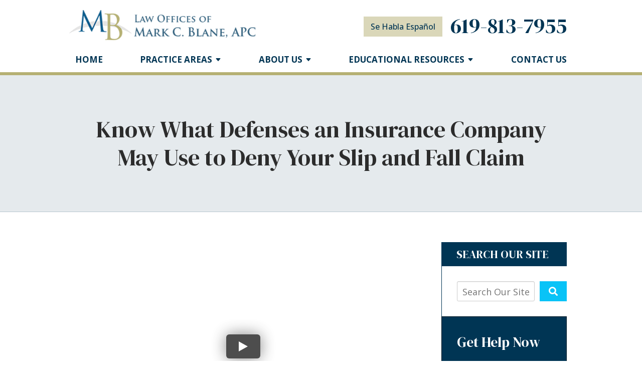

--- FILE ---
content_type: text/html;charset=utf-8
request_url: https://www.blanelaw.com/blog/defenses-raised-in-slip-and-fall-injury-cases.cfm
body_size: 36656
content:


<!--[if !IE]>
Client: The Law Offices of Mark C. Blane, APC
Project: The Law Offices of Mark C. Blane, APC
Project ID: 398
Server: 117-C
Time Session Started: 10:44:32 PM
Application Name: PROJECT-www.blanelaw.com
Referer URL: 
Page URL: https://www.blanelaw.com/blog/defenses-raised-in-slip-and-fall-injury-cases.cfm
Date/Time Page Requested: Monday, January 12, 2026 10:44:32 PM
Hardware: desktop/laptop
Platform: mac
Browser: chrome 131.0.0.0
Version: 3
Frame Version: 5.5
Mobile Site: enabled
CRM: enabled
Layout: default
Page Type: detail
Section: blog
Category ID: 2516
Page ID: 190751

Source IP: 44.209.33.81
<![endif]-->


<!doctype html>
<html class="project-398 mac webkit chrome chrome131 blog detail catid-2516 pageid-190751 no-js" lang="en">
<head>

<meta charset="utf-8">


<title>Defenses Raised in Slip and Fall Injury Cases | The Law Offices of Mark C. Blane, APC</title>


<meta name="description" content="If you were injured in a slip and fall accident, the insurance company may raise defenses to deny your claim. Learn what to watch for, and how we can help.">

<meta property="og:type" content="article">
<meta property="og:site_name" content="The Law Offices of Mark C. Blane, APC">
<meta property="og:title" content="Know What Defenses an Insurance Company May Use to Deny Your Slip and Fall Claim">
<meta property="og:url" content="https://www.blanelaw.com/blog/defenses-raised-in-slip-and-fall-injury-cases.cfm">
<meta property="og:description" content="If you were injured in a slip and fall accident, the insurance company may raise defenses to deny your claim. Learn what to watch for, and how we can help.">
<meta property="og:image" content="https://images.fosterwebmarketing.com/398/Slip%20hazard%20sign%20in%20hallway.jpeg">

<meta name="twitter:card" content="summary_large_image">
<meta name="twitter:title" content="Know What Defenses an Insurance Company May Use to Deny Your Slip and Fall Claim">
<meta name="twitter:description" content="If you were injured in a slip and fall accident, the insurance company may raise defenses to deny your claim. Learn what to watch for, and how we can help.">
<meta name="twitter:image" content="https://images.fosterwebmarketing.com/398/Slip%20hazard%20sign%20in%20hallway.jpeg">


<meta name="sections" data-type="string" content="Slip &amp; Fall Accidents">

<link rel="canonical" href="https://www.blanelaw.com/blog/defenses-raised-in-slip-and-fall-injury-cases.cfm">

<link rel="alternate" type="application/rss+xml" href="/feed.xml" title="RSS">


<meta name="msvalidate.01" content="B7753523D41A7DDBA282191B4C39BF5B">

<meta name="viewport" content="width=device-width, initial-scale=1">


<style>



.comment-section-heading{font-weight: bold;font-size: 120%}.comments-container{background: #EFEFEF;padding: 30px}.comment-item{margin-bottom: 30px}.comment-heading{border-bottom: 1px solid black;margin-bottom: 10px;padding-bottom: 5px}.comment-author{border-right: 1px solid black;font-weight: bold;margin-right: 5px;padding-right: 10px}.comment-date-time{font-size: 15px;font-weight: 300}.comment-content{margin-bottom: 20px}.comment-reply-button{margin-bottom: 20px}.comment-child{margin-left: 80px}.comment-heading{margin-bottom: 10px}.comment-client{background: white;min-height: 140px;padding: 20px;position: relative}.comment-client .comment-image-container{margin: 20px 0 0 20px;position: absolute;top: 0;left: 0;width: 100px}.comment-client .comment-image{border-radius: 50%;height: auto;width: 100%}.comment-client .comment-heading{margin-left: 120px}.comment-client .comment-content{margin-left: 120px}.comment-reply-form{display: none;margin-left: 80px}.comment-reply-form .dss-form-blog{background: white;padding: 20px}.clearfix:after{clear: both}.clearfix:after, .clearfix:before{content: " ";display: table}@media screen and (max-width: 700px){.comment-section-heading{margin-top: 20px;margin-bottom: 20px}.comments-container{padding: 20px 10px 20px 10px}.comment-child{margin-left: 20px}.comment-client{padding: 12px}.comment-client .comment-image-container{margin: 0 0 20px 0;position: relative;width: 70px;left: 0%}.comment-client .comment-heading{margin-left: 0px}.comment-client .comment-content{margin-left: 0px}.comment-reply-form{display: none;margin-left: 20px}.comment-reply-form .dss-form-blog{background: white;margin-bottom: 20px;padding: 20px}}


.du-dropzone, .du-info {background: white;border-radius: 8px;line-height: 1.3;}.du-choosebtn {background: #ccdcff !important;color: #444 !important;border: 0 !important;border-radius: 4px !important;}.uploader__folder {display: none !important;}.du-files {list-style: none;margin: 0;padding: 0;}.du-files li {margin: 0;padding: 0;}.files-rules {font-size: 13px;font-weight: bold;padding: 16px 8px 8px;}.files-heading {line-height: 1.4;margin: 0 0 10px;}.file-item {background: #ccdcff;border-radius: 4px;color: #333;margin-bottom: 10px;padding: 6px 10px;}.file-item-size {float: right;}.file-disabled, .file-disabled:hover {opacity: .7;cursor: progress;}


.has-error label,
.has-error input,
.has-error select,
.has-error textarea,
.has-error .uploader {
	border-color: #c90808 !important;
}
.has-error label,
.has-error .form-label,
.has-error input,
.has-error input::placeholder,
.has-error select,
.has-error select option,
.has-error select:invalid option,
.has-error textarea,
.has-error textarea::placeholder,
.has-error .uploader {
	color: #c90808 !important;
}

#footer-fwm-branding {position: relative;}
#footer-fwm-branding img {position: relative; top: 4px;}
#footer-fwm-branding .spacer {display: inline-block; padding: 0 7px;}


.google-map { height:400px ; width:100% ; }
.offices.detail .google-map { margin-bottom:15px ; }
.google-map .fwm-info-window .inner { color:#333 ; display:-webkit-flex ; display:-moz-flex ; display:-ms-flex ; display:-o-flex ; display:flex ; justify-content:space-between ; line-height:1.35 ; text-align:left ; width:100% ; }
.google-map .fwm-info-window .name { font-size:14px ; font-weight:bold ; margin-bottom:3px ; }
.google-map .fwm-info-window .ratings-row { margin-top:3px ; }
.google-map .fwm-info-window .navigate { display:block ; margin-left:50px ; min-width:60px ; text-align:center ; text-decoration:none ; }
.google-map .fwm-info-window .navigate .icon { background-image: url('https://maps.gstatic.com/mapfiles/embed/images/entity11_hdpi.png') ; background-size:70px 210px ; display:inline-block ; height:22px ; width:20px ; }
.full-width-section.columns .container.columns-inner #copy .google-map img:not(.gs-image):not(.author-thumb), .full-width-section.columns .container.columns-inner #copy .google-map img:not(.gs-image):not(.author-thumb)[style*=height] { margin:0 !important ; max-width:none !important ; }


.location .thumb img {max-width:100% ;}



#copy table.myDSSlinks {background: #efefef;border: solid 1px #ccc;}
#copy table.myDSSlinks[align="center"] {margin:auto;}
#copy table.myDSSlinks td {padding: 10px 20px;}
#copy table.myDSSlinks td ul, #copy table.myDSSlinks td p {margin: 0 0 10px;padding: 0;}


.grecaptcha-badge { visibility:hidden }
.dss-form .recaptcha-footer { color:inherit ; font-size:13px ; opacity:.9 ; padding:15px 0 5px }
.dss-form .recaptcha-footer .inner-text { border-right:solid 1px #fff ; margin-right:2px ; padding-right:5px }
.dss-form .recaptcha-footer a { color:inherit ; font-weight:bold ; text-decoration:underline }


#recaptcha-div-0 {z-index: -100;}
#recaptcha-div-1 {z-index: -100;}
#recaptcha-div-2 {z-index: -100;}


.search-box .search-field-input, .search-box .st-default-search-input {background:#fff ;border:1px solid #A1A1A1 ;border-radius:3px ;box-shadow:inset 0 1px 1px rgba(0, 0, 0, .075) ;-webkit-box-sizing:content-box ;-moz-box-sizing:content-box ;box-sizing:content-box ;color:#555 ;display:inline-block ;font-size:18px ;font-weight:400 ;height:16px ;line-height:16px ;padding:12px 10px 10px ;-webkit-transition:border-color .15s ease-in-out, box-shadow .15s ease-in-out ;transition:border-color .15s ease-in-out, box-shadow .15s ease-in-out ;width:100% ;}.search-box .search-field-button, .search-box .button {font-size:18px ;margin-left:10px ;max-width:120px ;padding:0 ;width:80px ;}



.mce-toc ul > li > ul {margin-top: 15px; margin-bottom: 15px;}

#copy .mce-toc{background:#efefef;border:1px solid #ccc;margin-bottom:30px;padding:30px}#copy .mce-toc h2{margin:0 0 20px}#copy .mce-toc ul{margin:10px 0;padding-left:40px}#copy .mce-toc ul li{margin-bottom:5px}#copy .mce-toc ul ul{margin:5px 0;padding-left:30px}#copy .mce-toc ul ul li{margin-bottom:5px}

blockquote{background:#efefef;border-left:solid 5px #ccc;margin:0 0 30px 30px;padding:20px 10px 20px 30px}@media(max-width:600px){blockquote{margin-left:10px}}


.video-player-wrapper {position:relative !important}
.video-player-wrapper .lazyloaded, .video-player-wrapper .nolazy {background-position:center center ; background-repeat:no-repeat ; background-size:cover ; cursor:pointer ; height:100% ; padding-bottom:56.25%}
.video-player-wrapper .lazyloaded button, .video-player-wrapper .nolazy button {background-color:transparent ; background-color:#212121 ; border:none ; border-radius:6px ; box-shadow:0 0 30px rgba(0, 0, 0, .6) ; cursor:pointer ; height:48px ; outline:0 ; opacity:.8 ; position:absolute; top:50%; left:50% ; transform:translate3d(-50%, -50%, 0) ; transition:background-color .1s cubic-bezier(.4, 0, 1, 1), opacity .1s cubic-bezier(.4, 0, 1, 1) ; width:68px ; z-index:1}
.video-player-wrapper .lazyloaded button:before, .video-player-wrapper .nolazy button:before {border-color:transparent transparent transparent #fff ; border-style:solid ; border-width:10px 0 10px 18px ; content:'' ; position:absolute; top: 50%; left: 50% ; transform:translate3d(-50%, -50%, 0)}
.video-player-wrapper .lazyloaded:hover button, .video-player-wrapper .nolazy:hover button {background-color:red ; opacity:1}
#video-player {height:0 !important ; padding-bottom:56% ; position:relative}
#video-player iframe, #video-player object, #video-player embed {height:100% ; position:absolute ; top:0 ; left:0 ; width:100%}
@keyframes fade-in-up {0% {opacity:0} 100% {transform:translateY(0) ; opacity:1}}
.video-player iframe {max-width:100% ; max-height:100%}
.video-player.stuck {position:fixed ; bottom:20px ; right:20px ; width:400px ; height:234px ; transform:translateY(100%) ; animation:fade-in-up 0.75s ease forwards ; z-index:9990 ; border:10px solid white ; box-shadow:3px 3px 5px rgba(0,0,0,0.4)}
.video-player .close {background:transparent url("https://cdn.fosterwebmarketing.com/images/video/overlay-close.png") no-repeat 0 0 ; cursor:pointer ; display:block ; height:36px ; position:absolute ; top:-30px ; right:-30px ; width:36px ; z-index:9995}






/*overview*/
.overview-list .thumb-container{z-index:10}
/*lightbox*/
#mod-videos-overlay .video-overlay{background:#fff ; box-sizing:content-box ; display:none ; height:432px ; margin:0 ; padding:15px ; width:768px ; z-index:10000}
#mod-videos-overlay .video-overlay .close{background:url("https://cdn.fosterwebmarketing.com/images/video/overlay-close.png") no-repeat 0 0 ; cursor:pointer ; display:block ; height:36px ; position:absolute ; top:-18px ; right:-18px ; width:36px ; z-index:10005}
.youtube-mask{background:rgba(0,0,0,0.7) ; height:100% ; position:fixed ; top:0 ; left:0 ; width:100% ; z-index:10000000}
.youtube-mask #mod-videos-overlay .video-overlay{display:block ; margin:7% auto 0 ; position:relative}

.youtube-mask iframe{height:432px ; width:768px}


</style>

    <link rel="stylesheet" href="/includes/default/sections/aside/min/styles.css?v=5.0.075" media="screen and (min-width: 1080px)">


<style id="style-tag">
    
    @media (min-width:1080px){#top-header{background:#fff}#top-header.sticky{box-shadow:0 3px 3px rgba(0,0,0,.3)}#th__container{align-items:center;display:flex;justify-content:space-between;position:relative}#th__logo{display:block;line-height:1em;margin:40px 0 20px;max-width:33%;position:relative;left:-12px;z-index:2}#th__logo-image{height:auto;max-width:100%}#th__contact-info{align-items:center;align-self:flex-start;display:flex;margin:27px 0 0;text-align:right}#th__contact-info .button{background:#dad7b9;color:#003554;font-size:16px;font-weight:500;line-height:16px;margin:4px 16px 0 0;padding:12px 14px;text-transform:none}#th__contact-info .button:hover{background:#003554;color:#fff}#th__contact-info .phone{font-family:"DM Serif Display",serif;font-size:42px;line-height:42px;margin:3px 0}#th__contact-info .number{color:#003554;text-decoration:none}#th__mobile-icons{display:none}}@media (min-width:1080px) and (max-width:1319px){#th__logo{margin:20px 0 32px;max-width:38%}}@media (min-width:1080px) and (max-width:1079px){#th__contact-info{margin:5px 0}}@media (min-width:1080px) and (max-width:1079px){#th__contact-info .phone{line-height:1.5em;margin:0}}@media (max-width:1079px){#top-header{background:#fff;margin-bottom:-1px;position:-moz-sticky;position:-ms-sticky;position:-o-sticky;position:sticky;top:-1px;z-index:10000}#top-header.sticky{box-shadow:0 3px 3px rgba(0,0,0,.3)}#th__container{align-items:center;display:flex;justify-content:space-between}#th__logo{display:block;line-height:1em;margin:8px 0;max-width:65%}#th__logo-image{height:auto;max-width:100%}#th__contact-info,#th__stuff{display:none}#th__mobile-icons{display:flex;position:relative}#th__phone-icon{align-items:center;background:#003554;border-radius:3px;display:flex;height:35px;justify-content:center;margin:2px 20px 0 0;padding:5px;text-decoration:none}#th__phone-icon:focus{outline:none}#th__phone-path{fill:#fff}#th__nav-icon{background:transparent;cursor:pointer;position:relative;transition:all .3s ease-in-out;z-index:100001}#th__nav-icon .icon-bar{background:#003554;display:block;height:5px;margin:6px auto;transition:all .3s ease-in-out;width:35px}#th__nav-icon.open{transform:rotate(45deg)}#th__nav-icon.open:before{border:5px solid #003554}#th__nav-icon.open .icon-bar{background:#003554;width:35px}#th__nav-icon.open #bar-1{transform:translateY(10px)}#th__nav-icon.open #bar-2{opacity:0}#th__nav-icon.open #bar-3{transform:translateY(-12px) rotate(90deg)}}@media (max-width:1079px) and (orientation:landscape){#th__logo{max-width:34%}} @media (min-width:1080px){#nav{background:transparent;border-bottom:6px solid #b5b073;position:relative;top:-50px;margin-bottom:-50px}#nav.almost-sticky,#nav.sticky{background:#fff;box-shadow:0 3px 3px rgba(0,0,0,.3);margin:0;position:fixed;top:-50px;left:0;transition:top .35s ease-in-out;width:100%;z-index:100}#nav.almost-sticky .nav__ul--top-level,#nav.sticky .nav__ul--top-level{justify-content:space-evenly}#nav.almost-sticky{top:-50px}#nav.sticky{top:0}#nav__container{position:relative}#nav__container .nav__ul{align-items:center;display:flex;justify-content:flex-end;list-style:none;margin:0;padding:0}#nav__container .nav__li{align-items:center;background:transparent;color:#003554;display:flex;justify-content:center;margin:0;position:relative;transition:background .15s ease-in-out,color .15s ease-in-out}#nav__container .nav__li:hover{background:transparent;color:#3acff9}#nav__container .nav__li.hide-on-desktop{display:none}#nav__container .nav__li--active,#nav__container .nav__li--dropdown.touched,#nav__container .nav__li--dropdown:hover{background:transparent;color:#3acff9}#nav__container .nav__li--dropdown.touched>.nav__ul--subnav,#nav__container .nav__li--dropdown:hover>.nav__ul--subnav{display:block;left:0}#nav__container .nav__li--dropdown.touched>.nav__ul--sub-subnav,#nav__container .nav__li--dropdown:hover>.nav__ul--sub-subnav{left:100%}#nav__container .nav__a{color:inherit;display:block;font-weight:700;height:100%;outline:none;padding:15px 0 15px 40px;text-align:center;text-decoration:none;text-transform:uppercase;white-space:nowrap}#nav__container .nav__ul--subnav{border-bottom:6px solid #b5b073;border-top:6px solid #b5b073;display:none;min-width:350px;position:absolute;top:61px;z-index:100}#nav__container .subnav__li{background:#003554;border-top:1px solid transparent;color:#fff;justify-content:space-between}#nav__container .subnav__li.touched,#nav__container .subnav__li:hover{background:#003554;color:#b5b073}#nav__container .subnav__li--dropdown{padding-right:20px}#nav__container .subnav__li--dropdown .nav__caret{transform:rotate(-90deg)}#nav__container .subnav__a{display:flex;font-weight:400;padding:8px 25px;text-align:left;text-transform:capitalize;width:100%}#nav__container .nav__ul--sub-subnav{top:-7px;left:100%}#nav__container .sub-subnav__li{background:#003554;border-top:1px solid transparent;color:#fff}#nav__container .sub-subnav__li.touched,#nav__container .sub-subnav__li:hover{background:#003554;color:#b5b073}#nav__container .nav__caret .caret-svg{margin-left:5px}#nav__container .nav__caret .caret-path{fill:currentColor;transition:fill .15s ease-in-out}}@media (min-width:1080px) and (max-width:1319px){#nav{position:relative;top:-20px;margin-bottom:-20px}}@media (min-width:1080px) and (max-width:1319px){#nav__container .nav__ul{justify-content:space-between}}@media (min-width:1080px) and (max-width:1519px){#nav__container .nav__a{font-size:16px;padding-left:30px}}@media (min-width:1080px) and (max-width:1319px){#nav__container .nav__a{font-size:17px;padding:10px 0}}@media (min-width:1080px) and (max-width:1319px){#nav__container .nav__ul--subnav{top:51px}}@media (min-width:1080px) and (max-width:1319px){#nav__container .subnav__a{padding-left:30px}}@media (min-width:1080px) and (max-width:1319px){#nav__container .nav__ul--sub-subnav{top:-7px}}@media (max-width:1079px){#nav{background:#fff;height:100%;overflow-x:hidden;overflow-y:scroll;padding-bottom:150px;position:fixed;right:-100%;transition:right .2s ease-in-out;width:100%;z-index:100000}#nav.open{right:0}#nav__container{width:100%}#nav__container .nav__ul{list-style:none;margin:0;padding:0}#nav__container .nav__li{background:#fff;border-bottom:1px solid rgba(0,53,84,.2);color:#003554;display:flex;flex-wrap:wrap;margin:0;position:relative}#nav__container .nav__li.hide-on-desktop{display:flex}#nav__container .nav__li--active{background:#fff;color:#3acff9}#nav__container .nav__li--dropdown>.nav__a{width:72%}#nav__container .nav__li--dropdown.open>.nav__caret,#nav__container .nav__li--dropdown.touched>.nav__caret{transform:rotate(-180deg)}#nav__container .nav__li--dropdown.open>.nav__ul--subnav,#nav__container .nav__li--dropdown.touched>.nav__ul--subnav{max-height:100em}#nav__container .nav__a{align-items:center;border-right:1px solid rgba(0,53,84,.2);color:inherit;font-weight:700;justify-content:space-between;letter-spacing:.5px;padding:15px 20px;text-decoration:none;text-transform:uppercase;width:100%}#nav__container .nav__ul--subnav{height:auto;max-height:0;overflow:hidden;transition:max-height .2s ease-in-out;width:100%}#nav__container .subnav__li{background:#003554;border-bottom:1px solid hsla(0,0%,100%,.2);color:#fff;justify-content:space-between}#nav__container .subnav__a{border-right:1px solid hsla(0,0%,100%,.2);font-size:16px;font-weight:400;padding-left:40px;text-transform:capitalize}#nav__container .sub-subnav__li{background:#194965;border-bottom:1px solid hsla(0,0%,100%,.2);color:#fff}#nav__container .sub-subnav__a{padding-left:70px}#nav__container .nav__caret{align-items:center;display:flex;justify-content:center;transition:transform .2s ease-in-out;width:28%}#nav__container .nav__caret .caret-svg{height:20px;width:25px}#nav__container .nav__caret .caret-path{fill:currentColor}body.mobile-nav-open{overflow:hidden}}.button{background:#09c3f7;border:none;color:#fff;display:inline-block;font-weight:700;padding:12px 20px;text-align:center;text-decoration:none;text-transform:uppercase}.button:hover{background:#b5b073}.container,.padded-container{margin:auto}@media (max-width:559px){.container,.padded-container{width:90%}}@media (min-width:560px){.container,.padded-container{width:520px}}@media (min-width:700px){.container,.padded-container{width:640px}}@media (min-width:860px){.container,.padded-container{width:780px}}@media (min-width:1080px){.container,.padded-container{width:980px}}@media (min-width:1320px){.container,.padded-container{width:1200px}}@media (min-width:1520px){.container,.padded-container{width:1400px}}.padded-container{padding-bottom:80px;padding-top:80px}@media (max-width:559px){.padded-container{padding-bottom:60px;padding-top:60px}}.padded-container>.heading,.padded-container>h1,.padded-container>h2,.padded-container>h3,.padded-container>h4,.padded-container>h5{margin-top:0}body{box-sizing:border-box;font-family:Open Sans,sans-serif;font-size:18px;font-weight:400;line-height:1.7em;margin:0!important}@media (max-width:699px){body{font-weight:300}}body.no-scroll{overflow:hidden}body *,body :after,body :before{box-sizing:border-box}body #copy .dss-content>h1:first-child,body #copy .dss-content>h2:first-child,body #copy .dss-content>h3:first-child,body #copy .pagedescription>h1:first-child,body #copy .pagedescription>h2:first-child,body #copy .pagedescription>h3:first-child,body #copy .summary>h1:first-child,body #copy .summary>h2:first-child,body #copy .summary>h3:first-child{margin-top:0}body h1{font-size:34px;line-height:44px}@media screen and (min-width:520px){body h1{font-size:calc(24.82353px + 1.76471vw)}}@media screen and (min-width:1200px){body h1{font-size:46px}}@media screen and (min-width:520px){body h1{line-height:calc(34.82353px + 1.76471vw)}}@media screen and (min-width:1200px){body h1{line-height:56px}}body h2{font-size:28px;line-height:36px}@media screen and (min-width:520px){body h2{font-size:calc(18.82353px + 1.76471vw)}}@media screen and (min-width:1200px){body h2{font-size:40px}}@media screen and (min-width:520px){body h2{line-height:calc(25.29412px + 2.05882vw)}}@media screen and (min-width:1200px){body h2{line-height:50px}}body h3{font-size:23px;line-height:32px}@media screen and (min-width:520px){body h3{font-size:calc(16.11765px + 1.32353vw)}}@media screen and (min-width:1200px){body h3{font-size:32px}}@media screen and (min-width:520px){body h3{line-height:calc(24.35294px + 1.47059vw)}}@media screen and (min-width:1200px){body h3{line-height:42px}}body h4,body h5,body h6{font-size:20px;line-height:28px}@media screen and (min-width:520px){body h4,body h5,body h6{font-size:calc(13.88235px + 1.17647vw)}}@media screen and (min-width:1200px){body h4,body h5,body h6{font-size:28px}}@media screen and (min-width:520px){body h4,body h5,body h6{line-height:calc(18.82353px + 1.76471vw)}}@media screen and (min-width:1200px){body h4,body h5,body h6{line-height:40px}}body h1,body h2,body h3,body h4,body h5,body h6{font-family:"DM Serif Display",serif;font-weight:400;margin:40px 0 15px}body p{margin:0 0 30px}body ol,body ul{list-style-position:outside;margin-bottom:30px;padding-left:20px}body ol li,body ul li{margin-bottom:15px}body ol li:last-of-type,body ul li:last-of-type{margin-bottom:0}body :focus{outline:3px solid orange}body b,body strong{font-weight:700}body #exposeMask{width:100%!important}@media (max-width:699px){body .google-map{height:300px}}.panel{overflow:hidden}.panel h2.heading{font-size:34px;line-height:44px;margin-bottom:50px;overflow:hidden;text-align:center}@media screen and (min-width:520px){.panel h2.heading{font-size:calc(27.88235px + 1.17647vw)}}@media screen and (min-width:1200px){.panel h2.heading{font-size:42px}}@media screen and (min-width:520px){.panel h2.heading{line-height:calc(37.88235px + 1.17647vw)}}@media screen and (min-width:1200px){.panel h2.heading{line-height:52px}}.panel h2.heading+.intro{margin-top:-20px}.panel .intro{margin-bottom:30px}.panel .intro p:last-child{margin-bottom:0}.panel .footer{margin-top:30px;text-align:center}.panel .footer .button{max-width:100%;min-width:300px;padding:10px 40px}@media (max-width:350px){.panel .footer .button{min-width:100%}}.panel .ckeditor{overflow:hidden}.panel .ckeditor>h1,.panel .ckeditor>h2,.panel .ckeditor>h3,.panel .ckeditor>h4,.panel .ckeditor>h5,.panel .ckeditor>ol,.panel .ckeditor>ul{margin-top:0}.panel .ckeditor a{color:#09c3f7;text-decoration:none}.panel .ckeditor a:visited{color:purple}.panel .ckeditor a:hover{border-bottom:1px solid #09c3f7;color:#09c3f7}.panel .ckeditor a.button{background:#09c3f7;border:none;border-radius:5px;color:#fff;display:inline-block;padding:5px 20px;position:relative;text-align:center;text-decoration:none}.panel .ckeditor a.button:hover{background:#069dc7}.panel .ckeditor p:last-child{margin-bottom:0}.panel .ckeditor img:not(.author-thumb){max-width:100%!important}.panel .ckeditor img:not(.author-thumb)[style*=height]{margin:30px 0;max-width:100%!important;height:auto!important}.panel .ckeditor img:not(.author-thumb)[align=left],.panel .ckeditor img:not(.author-thumb)[style*="float:left"],.panel .ckeditor img:not(.author-thumb)[style*="float: left"]{margin:5px 60px 60px 0!important}@media (max-width:699px){.panel .ckeditor img:not(.author-thumb)[align=left],.panel .ckeditor img:not(.author-thumb)[style*="float:left"],.panel .ckeditor img:not(.author-thumb)[style*="float: left"]{display:block;float:none!important;margin:20px auto 40px!important}}.panel .ckeditor img:not(.author-thumb)[align=right],.panel .ckeditor img:not(.author-thumb)[style*="float:right"],.panel .ckeditor img:not(.author-thumb)[style*="float: right"]{margin:5px 0 60px 60px!important}@media (max-width:699px){.panel .ckeditor img:not(.author-thumb)[align=right],.panel .ckeditor img:not(.author-thumb)[style*="float:right"],.panel .ckeditor img:not(.author-thumb)[style*="float: right"]{display:block;float:none!important;margin:20px auto 40px!important}}.panel .ckeditor iframe{max-width:100%}#footer,#footer-panel{overflow:hidden}#footer-panel svg,#footer svg{max-width:30px}.heading-section{background:rgba(0,53,84,.1);border-bottom:1px solid rgba(0,53,84,.2);color:#2c2c2c;text-align:center}@media (max-width:859px){.heading-section .padded-container{padding-bottom:40px;padding-top:40px}}.heading-section .heading{margin:0}.main-content .container{display:flex;padding-bottom:60px}@media (max-width:1079px){.main-content .container{flex-wrap:wrap}}.main-content .container .video-wrapper{aspect-ratio:16/9;margin:20px auto;max-width:768px}.main-content .container .video-wrapper>#video-player{display:block;height:0;margin:0 auto 20px;padding-bottom:56.25%;position:relative;width:100%}.main-content .container .video-wrapper>#video-player #mod-videos-overlay object,.main-content .container .video-wrapper>#video-player #video-player{border:1px solid #ccc;margin:0 auto 20px;width:100%;position:relative;height:0;padding-bottom:56.25%;display:block}.main-content .container .video-wrapper>#video-player #mod-videos-overlay object iframe,.main-content .container .video-wrapper>#video-player #video-player iframe{position:absolute!important;top:0!important;left:0!important;width:100%!important;height:100%!important}.main-content .container .video-wrapper>#video-player .video-splash{height:auto!important;margin:0!important;width:100%!important}.main-content .container .video-wrapper>#video-player .video-play{position:absolute;left:50%;top:50%;transform:translate(-50%,-50%)}.main-content .container .dss-content+#author,.main-content .container .dss-form+#author,.main-content .container .infusion-api-form+#author{margin-top:60px}.main-content .container #comments{margin-top:20px}.main-content .container #copy{padding-top:60px;width:100%}.main-content .container #copy:has(+#aside){width:1040px}@media (max-width:1319px){.main-content .container #copy:has(+#aside){width:870px}}@media (max-width:1079px){.main-content .container #copy:has(+#aside){width:100%}}.main-content .container #copy .dss-content,.main-content .container #copy .dss-footer,.main-content .container #copy .dss-header,.main-content .container #copy .summary,.main-content .container #copy>.direction,.main-content .container #copy>.pagedescription{word-wrap:break-word}.main-content .container #copy .dss-content a,.main-content .container #copy .dss-footer a,.main-content .container #copy .dss-header a,.main-content .container #copy .summary a,.main-content .container #copy>.direction a,.main-content .container #copy>.pagedescription a{color:#09c3f7;text-decoration:none}.main-content .container #copy .dss-content a:visited,.main-content .container #copy .dss-footer a:visited,.main-content .container #copy .dss-header a:visited,.main-content .container #copy .summary a:visited,.main-content .container #copy>.direction a:visited,.main-content .container #copy>.pagedescription a:visited{color:purple}.main-content .container #copy .dss-content a:hover,.main-content .container #copy .dss-footer a:hover,.main-content .container #copy .dss-header a:hover,.main-content .container #copy .summary a:hover,.main-content .container #copy>.direction a:hover,.main-content .container #copy>.pagedescription a:hover{border-bottom:1px solid #09c3f7;color:#09c3f7}.main-content .container #copy .dss-content a.button,.main-content .container #copy .dss-footer a.button,.main-content .container #copy .dss-header a.button,.main-content .container #copy .summary a.button,.main-content .container #copy>.direction a.button,.main-content .container #copy>.pagedescription a.button{background:#09c3f7;border:none;border-radius:0;color:#fff;display:inline-block;position:relative;text-align:center;text-decoration:none}.main-content .container #copy .dss-content a.button:hover,.main-content .container #copy .dss-footer a.button:hover,.main-content .container #copy .dss-header a.button:hover,.main-content .container #copy .summary a.button:hover,.main-content .container #copy>.direction a.button:hover,.main-content .container #copy>.pagedescription a.button:hover{background:#069dc7}.main-content .container #copy p:last-child{margin-bottom:0}.main-content .container #copy p+table.myDSSlinks{margin-top:60px}.main-content .container #copy table.myDSSlinks td ul{padding-left:20px}.main-content .container #copy img:not(.author-thumb){height:auto!important;max-width:100%!important}.main-content .container #copy img:not(.author-thumb)[style*=height]{margin:30px 0;max-width:100%!important;height:auto!important}.main-content .container #copy img:not(.author-thumb)[align=left],.main-content .container #copy img:not(.author-thumb)[style*="float:left"],.main-content .container #copy img:not(.author-thumb)[style*="float: left"]{margin:5px 60px 60px 0!important}@media (max-width:699px){.main-content .container #copy img:not(.author-thumb)[align=left],.main-content .container #copy img:not(.author-thumb)[style*="float:left"],.main-content .container #copy img:not(.author-thumb)[style*="float: left"]{display:block;float:none!important;margin:20px auto 40px!important}}.main-content .container #copy img:not(.author-thumb)[align=right],.main-content .container #copy img:not(.author-thumb)[style*="float:right"],.main-content .container #copy img:not(.author-thumb)[style*="float: right"]{margin:5px 0 60px 60px!important}@media (max-width:699px){.main-content .container #copy img:not(.author-thumb)[align=right],.main-content .container #copy img:not(.author-thumb)[style*="float:right"],.main-content .container #copy img:not(.author-thumb)[style*="float: right"]{display:block;float:none!important;margin:20px auto 40px!important}}.main-content .container #copy iframe{max-width:100%}.main-content .container #aside{margin:60px 0 20px 60px;min-width:300px;width:300px}@media (max-width:1319px){.main-content .container #aside{min-width:250px;width:250px}}@media (max-width:1079px){.main-content .container #aside{margin-left:0;width:100%}}.slick-slider{position:relative;display:block;box-sizing:border-box;-webkit-user-select:none;-moz-user-select:none;user-select:none;-webkit-touch-callout:none;-khtml-user-select:none;touch-action:pan-y;-webkit-tap-highlight-color:transparent}.slick-slider *{cursor:auto;-webkit-user-select:auto;-moz-user-select:text;-ms-user-select:text}.slick-slider a *{cursor:pointer!important}.slick-list{position:relative;display:block;overflow:hidden;margin:0;padding:0}.slick-list:focus{outline:none}.slick-list.dragging{cursor:pointer;cursor:hand}.slick-slider .slick-list,.slick-slider .slick-track{transform:translateZ(0)}.slick-track{position:relative;top:0;left:0;display:block}.slick-track:after,.slick-track:before{display:table;content:""}.slick-track:after{clear:both}.slick-loading .slick-track{visibility:hidden}.slick-slide{display:none;float:left;height:100%;min-height:1px}[dir=rtl] .slick-slide{float:right}.slick-slide img{display:block}.slick-slide.slick-loading img{display:none}.slick-slide.dragging img{pointer-events:none}.slick-initialized .slick-slide{display:block}.slick-loading .slick-slide{visibility:hidden}.slick-vertical .slick-slide{display:block;height:auto;border:1px solid transparent}.slick-arrow.slick-hidden{display:none}.slick-next,.slick-prev{background:transparent;border:none;cursor:pointer;display:block;outline:none;padding:0;position:absolute;top:50%;transform:translateY(-50%)}.slick-next a,.slick-prev a{color:#000;font-size:30px;opacity:.75}.slick-next a:focus,.slick-next a:hover,.slick-prev a:focus,.slick-prev a:hover{opacity:1;outline:none}.slick-prev{left:-25px;z-index:1}[dir=rtl] .slick-prev{left:auto;right:-25px}.slick-next{right:-25px}[dir=rtl] .slick-next{left:-25px;right:auto}.slick-dots{align-items:center;display:flex!important;justify-content:center;list-style:none;padding:0;position:absolute;bottom:-45px;left:0;text-align:center;width:100%}.slick-dots li{cursor:pointer;margin:0 5px;padding:0}.slick-dots li button{background:transparent;border:0;padding:0}.slick-dots li button:focus{outline:none}.slick-dots li button a{color:#000;display:block;font-size:12px;opacity:.75}.slick-dots li button a:focus,.slick-dots li button a:hover{opacity:1;outline:none}.slick-dots li:only-child{display:none}.slick-dots li.slick-active button a{color:#09c3f7}.slick-slide:focus,.slick-slide a:focus{outline:0} .heading-section .heading a{color:#2c2c2c;text-decoration:none}.heading-section .heading a:hover{color:#09c3f7}.blogentry{clear:both}.comments-container .comments-count{color:#003554;font-family:"DM Serif Display",serif;font-size:120%}.comments-container .comment-item{margin-bottom:30px}.comments-container .comment-item .comment-body{background:#efefef;border:1px solid #ccc;display:block;padding:15px 20px;position:relative}.comments-container .comment-item .comment-info{font-size:90%;padding:5px 0}.comments-container .comment-item .comment-info .comment-author a{color:text-color;font-weight:700}.comments-container .comment-item .comment-info .comment-date-time{margin-left:5px;padding-left:10px;border-left:1px solid #ccc}.commentform .postcomment{color:#003554;font-family:"DM Serif Display",serif;font-size:120%;margin:5px auto}.commentform .postcomment:before{content:"\f086";font-family:Font Awesome\ 5;margin-right:8px}
</style>



<link rel="shortcut icon" href="/includes/default/images/favicon.ico?v=5.0.075">
<link rel="apple-touch-icon" href="/includes/default/images/apple-touch-icon.png?v=5.0.075">


</head>
<body>

<header id="top-header">
	<div id="th__container" class="container">
        
		    <a id="th__logo" href="/">
        
			<picture>
				<source srcset="/includes/default/images/logo-sm.webp?v=5.0.075" type="image/webp" media="(max-width: 450px)">
				<source srcset="/includes/default/images/logo-sm.png?v=5.0.075" type="image/png" media="(max-width: 450px)">
				<source srcset="/includes/default/images/logo.webp?v=5.0.075" type="image/webp">
				<img id="th__logo-image" height="75" width="466" src="/includes/default/images/logo.png?v=5.0.075" alt="Return to The Law Offices of Mark C. Blane, APC Home">
			</picture>
        
    		</a>
		
		
		<div id="th__contact-info">
			
				<a class="button" href="/practice_areas/abogado-en-san-diego-abogado-de-lesions-y-heridas-chula-vista.cfm ">Se Habla Español</a>
			
				<div class="phone">
					<a class="number" title="call local" href="tel:6198137955">619-813-7955</a>
				</div>
			
			
		</div>
		<div id="th__mobile-icons">
			
				<a id="th__phone-icon" aria-label="phone" href="tel:6198137955">
					<svg xmlns="http://www.w3.org/2000/svg" height="20" width="26" viewBox="0 0 512 512"><path id="th__phone-path" d="M18.92 351.2l108.5-46.52c12.78-5.531 27.77-1.801 36.45 8.98l44.09 53.82c69.25-34 125.5-90.31 159.5-159.5l-53.81-44.04c-10.75-8.781-14.41-23.69-8.974-36.47l46.51-108.5c6.094-13.91 21.1-21.52 35.79-18.11l100.8 23.25c14.25 3.25 24.22 15.8 24.22 30.46c0 252.3-205.2 457.5-457.5 457.5c-14.67 0-27.18-9.968-30.45-24.22l-23.25-100.8C-2.571 372.4 5.018 357.2 18.92 351.2z"/></svg>
				</a>
			
			<div id="th__nav-icon">
				<span id="bar-1" class="icon-bar"></span>
				<span id="bar-2" class="icon-bar"></span>
				<span id="bar-3" class="icon-bar"></span>
			</div>
            
		</div>
	</div>  
</header>

<nav id="nav">
	<div id="nav__container" class="container">
		<ul class="nav__ul nav__ul--top-level">				
			
				<li class="nav__li">
					<a class="nav__a" href="/">Home</a>
					
				</li>
			
				<li class="nav__li nav__li--dropdown">
					<a class="nav__a" href="/practice_areas/">Practice Areas</a>
					
						<span class="nav__caret"><svg class="caret-svg" xmlns="http://www.w3.org/2000/svg" height="14" width="14" viewBox="0 0 512 512"><path class="caret-path" d="m98 190.06l139.78 163.12a24 24 0 0 0 36.44 0L414 190.06c13.34-15.57 2.28-39.62-18.22-39.62h-279.6c-20.5 0-31.56 24.05-18.18 39.62Z"></path></svg></span>						
						<ul class="nav__ul nav__ul--subnav">						
							
								<li class="nav__li subnav__li">
									<a class="nav__a subnav__a" href="/practice_areas/san-diego-wrongful-death-lawyer.cfm">Wrongful Death</a>
									
								</li>
							
								<li class="nav__li subnav__li nav__li--dropdown subnav__li--dropdown">
									<a class="nav__a subnav__a" href="/practice_areas/san-diego-dog-bite-lawyer-helping-injured-victims.cfm">Dog Bite Injuries</a>
									
										<span class="nav__caret"><svg class="caret-svg" xmlns="http://www.w3.org/2000/svg" height="14" width="14" viewBox="0 0 512 512"><path class="caret-path" d="m98 190.06l139.78 163.12a24 24 0 0 0 36.44 0L414 190.06c13.34-15.57 2.28-39.62-18.22-39.62h-279.6c-20.5 0-31.56 24.05-18.18 39.62Z"></path></svg></span>
										<ul class="nav__ul nav__ul--subnav nav__ul--sub-subnav">
											
												<li class="nav__li subnav__li sub-subnav__li">
													<a class="nav__a subnav__a sub-subnav__a" href="/practice_areas/san-diego-california-pit-bull-dog-bite.cfm">Pit Bull Dog Bite Injuries</a>
												</li>
											
												<li class="nav__li subnav__li sub-subnav__li">
													<a class="nav__a subnav__a sub-subnav__a" href="/practice_areas/san-diego-cal-negligent-landlord-dog-bite-attack-attorney-animal-lawyer.cfm">Negligent Landlord Dog Bite Injuries</a>
												</li>
																					
										</ul>
									
								</li>
							
								<li class="nav__li subnav__li nav__li--dropdown subnav__li--dropdown">
									<a class="nav__a subnav__a" href="/practice_areas/san-diego-car-accident-lawyer.cfm">Auto Accidents</a>
									
										<span class="nav__caret"><svg class="caret-svg" xmlns="http://www.w3.org/2000/svg" height="14" width="14" viewBox="0 0 512 512"><path class="caret-path" d="m98 190.06l139.78 163.12a24 24 0 0 0 36.44 0L414 190.06c13.34-15.57 2.28-39.62-18.22-39.62h-279.6c-20.5 0-31.56 24.05-18.18 39.62Z"></path></svg></span>
										<ul class="nav__ul nav__ul--subnav nav__ul--sub-subnav">
											
												<li class="nav__li subnav__li sub-subnav__li">
													<a class="nav__a subnav__a sub-subnav__a" href="/practice_areas/san-diego-california-truck-accident-lawyer-big-rig-semi-commercial-crash.cfm">Truck Accidents</a>
												</li>
											
												<li class="nav__li subnav__li sub-subnav__li">
													<a class="nav__a subnav__a sub-subnav__a" href="/practice_areas/san-diego-dui-accident-lawyer-defending-victims.cfm">Drunk Driving Accidents</a>
												</li>
											
												<li class="nav__li subnav__li sub-subnav__li">
													<a class="nav__a subnav__a sub-subnav__a" href="/practice_areas/motorcycle-accident-lawyer.cfm">Motorcycle Accidents</a>
												</li>
											
												<li class="nav__li subnav__li sub-subnav__li">
													<a class="nav__a subnav__a sub-subnav__a" href="/practice_areas/san-diego-bicycle-accident-attorney.cfm">Bicycle Accidents</a>
												</li>
											
												<li class="nav__li subnav__li sub-subnav__li">
													<a class="nav__a subnav__a sub-subnav__a" href="/practice_areas/san-diego-california-pedestrian-accident-attorney.cfm">Pedestrian Accidents</a>
												</li>
																					
										</ul>
									
								</li>
							
								<li class="nav__li subnav__li">
									<a class="nav__a subnav__a" href="/practice_areas/san-diego-personal-injury-accident-lawyer.cfm">Personal Injury Accidents</a>
									
								</li>
							
								<li class="nav__li subnav__li nav__li--dropdown subnav__li--dropdown">
									<a class="nav__a subnav__a" href="/practice_areas/san-diego-slip-and-fall-lawyer.cfm">Slip & Fall Accidents</a>
									
										<span class="nav__caret"><svg class="caret-svg" xmlns="http://www.w3.org/2000/svg" height="14" width="14" viewBox="0 0 512 512"><path class="caret-path" d="m98 190.06l139.78 163.12a24 24 0 0 0 36.44 0L414 190.06c13.34-15.57 2.28-39.62-18.22-39.62h-279.6c-20.5 0-31.56 24.05-18.18 39.62Z"></path></svg></span>
										<ul class="nav__ul nav__ul--subnav nav__ul--sub-subnav">
											
												<li class="nav__li subnav__li sub-subnav__li">
													<a class="nav__a subnav__a sub-subnav__a" href="/practice_areas/san-diego-california-defective-stairwell-lawyer-dangerous-stairways-slip.cfm">Defective Staircase Injuries</a>
												</li>
											
												<li class="nav__li subnav__li sub-subnav__li">
													<a class="nav__a subnav__a sub-subnav__a" href="/practice_areas/san-diego-california-government-property-slip-fall-lawyer-trip-injuries.cfm">Government Property Slip & Falls</a>
												</li>
																					
										</ul>
									
								</li>
							
								<li class="nav__li subnav__li">
									<a class="nav__a subnav__a" href="/practice_areas/san-diego-child-injury-lawyer.cfm">Child Injuries</a>
									
								</li>
							
								<li class="nav__li subnav__li nav__li--dropdown subnav__li--dropdown">
									<a class="nav__a subnav__a" href="/practice_areas/abogado-en-san-diego-abogado-de-lesions-y-heridas-chula-vista.cfm">Abogado de Accidentes en San Diego</a>
									
										<span class="nav__caret"><svg class="caret-svg" xmlns="http://www.w3.org/2000/svg" height="14" width="14" viewBox="0 0 512 512"><path class="caret-path" d="m98 190.06l139.78 163.12a24 24 0 0 0 36.44 0L414 190.06c13.34-15.57 2.28-39.62-18.22-39.62h-279.6c-20.5 0-31.56 24.05-18.18 39.62Z"></path></svg></span>
										<ul class="nav__ul nav__ul--subnav nav__ul--sub-subnav">
											
												<li class="nav__li subnav__li sub-subnav__li">
													<a class="nav__a subnav__a sub-subnav__a" href="/practice_areas/san-diego-california-abogado-de-los-accidentes-de-peatones-chula-vista.cfm">Accidentes de Peatones</a>
												</li>
											
												<li class="nav__li subnav__li sub-subnav__li">
													<a class="nav__a subnav__a sub-subnav__a" href="/practice_areas/san-diego-california-accidentes-de-los-motociclistas-auto-y-heridas-lesiones.cfm">Derechos de los Motociclistas</a>
												</li>
																					
										</ul>
									
								</li>
							
						</ul>
					
				</li>
			
				<li class="nav__li nav__li--dropdown">
					<a class="nav__a" href="/bio.cfm">About Us</a>
					
						<span class="nav__caret"><svg class="caret-svg" xmlns="http://www.w3.org/2000/svg" height="14" width="14" viewBox="0 0 512 512"><path class="caret-path" d="m98 190.06l139.78 163.12a24 24 0 0 0 36.44 0L414 190.06c13.34-15.57 2.28-39.62-18.22-39.62h-279.6c-20.5 0-31.56 24.05-18.18 39.62Z"></path></svg></span>						
						<ul class="nav__ul nav__ul--subnav">						
							
								<li class="nav__li subnav__li nav__li--dropdown subnav__li--dropdown">
									<a class="nav__a subnav__a" href="/bio.cfm">Meet The Team</a>
									
										<span class="nav__caret"><svg class="caret-svg" xmlns="http://www.w3.org/2000/svg" height="14" width="14" viewBox="0 0 512 512"><path class="caret-path" d="m98 190.06l139.78 163.12a24 24 0 0 0 36.44 0L414 190.06c13.34-15.57 2.28-39.62-18.22-39.62h-279.6c-20.5 0-31.56 24.05-18.18 39.62Z"></path></svg></span>
										<ul class="nav__ul nav__ul--subnav nav__ul--sub-subnav">
											
												<li class="nav__li subnav__li sub-subnav__li">
													<a class="nav__a subnav__a sub-subnav__a" href="/bio/mark-blane.cfm">Mark Blane</a>
												</li>
											
												<li class="nav__li subnav__li sub-subnav__li">
													<a class="nav__a subnav__a sub-subnav__a" href="/bio/ingrid-k-blane.cfm">Ingrid Kleinert</a>
												</li>
											
												<li class="nav__li subnav__li sub-subnav__li">
													<a class="nav__a subnav__a sub-subnav__a" href="/bio/karla-mora.cfm">Karla Mora</a>
												</li>
											
												<li class="nav__li subnav__li sub-subnav__li">
													<a class="nav__a subnav__a sub-subnav__a" href="/bio/of-counsel.cfm">Edward Babbitt</a>
												</li>
																					
										</ul>
									
								</li>
							
								<li class="nav__li subnav__li">
									<a class="nav__a subnav__a" href="/testimonials.cfm">Testimonials</a>
									
								</li>
							
								<li class="nav__li subnav__li">
									<a class="nav__a subnav__a" href="/case-results.cfm">Case Results</a>
									
								</li>
							
								<li class="nav__li subnav__li">
									<a class="nav__a subnav__a" href="/offices/san-diego-personal-injury-law-office.cfm">Office Location</a>
									
								</li>
							
						</ul>
					
				</li>
			
				<li class="nav__li nav__li--dropdown">
					<a class="nav__a">Educational Resources</a>
					
						<span class="nav__caret"><svg class="caret-svg" xmlns="http://www.w3.org/2000/svg" height="14" width="14" viewBox="0 0 512 512"><path class="caret-path" d="m98 190.06l139.78 163.12a24 24 0 0 0 36.44 0L414 190.06c13.34-15.57 2.28-39.62-18.22-39.62h-279.6c-20.5 0-31.56 24.05-18.18 39.62Z"></path></svg></span>						
						<ul class="nav__ul nav__ul--subnav">						
							
								<li class="nav__li subnav__li">
									<a class="nav__a subnav__a" href="/library/dog-bite-resources-dog-bite-lawyer.cfm">Dog Bite Resources</a>
									
								</li>
							
								<li class="nav__li subnav__li">
									<a class="nav__a subnav__a" href="/video/">Videos</a>
									
								</li>
							
								<li class="nav__li subnav__li">
									<a class="nav__a subnav__a" href="/blog/">Blogs</a>
									
								</li>
							
								<li class="nav__li subnav__li">
									<a class="nav__a subnav__a" href="/faq.cfm">FAQs</a>
									
								</li>
							
								<li class="nav__li subnav__li">
									<a class="nav__a subnav__a" href="/library/">Articles</a>
									
								</li>
							
								<li class="nav__li subnav__li">
									<a class="nav__a subnav__a" href="/newsletter.cfm">Newsletter</a>
									
								</li>
							
								<li class="nav__li subnav__li">
									<a class="nav__a subnav__a" href="/reports/">Free Downloadable Books</a>
									
								</li>
							
						</ul>
					
				</li>
			
				<li class="nav__li">
					<a class="nav__a" href="/contact.cfm">Contact Us</a>
					
				</li>
			
		</ul>
	</div>
</nav>

<div class="main-container">


    <section class="heading-section">
        <div class="padded-container">
            <h1 class="heading">Know What Defenses an Insurance Company May Use to Deny Your Slip and Fall Claim</h1>
        </div>
    </section>


<div class="main-content" data-link="/includes/default/sections/home/min/styles.css?v=5.0.075">
    <div class="container">
        <div id="copy">

        
            <div class="video-wrapper"> 

		<div id="video-player" class="video-player-wrapper">
			<div class="video-player">
				<div id="youtube-iframe"></div>
			</div>
			
				<div class="video-player-splash nolazy" style="background-image:url('https://img.youtube.com/vi/Hd2cfICGhwY/maxresdefault.jpg')">
					<button></button>
				</div>
			
		</div>
	</div>
            
	<article class="dss-content"><p><img alt="Insurance defenses for slip and fall cases" class="lazyload" data-src="https://dss.fosterwebmarketing.com/upload/398/defenses%20in%20slip%20and%20fall%20case.jpeg" height="230" style="border-width: 1px; border-style: solid; margin: 3px 6px; float: right; height: auto !important; max-width: 100% !important;" width="350">Many people have the misconception that it's easy to file a <a href="https://www.blanelaw.com/blog/helping-your-chula-vista-lawyers-build-a-solid-personal-injury-claim.cfm" target="_blank">personal injury claim</a> and receive compensation for their injuries after a <a href="/faqs/determining-the-value-of-a-slip-and-fall-claim.cfm" target="_blank">slip and fall accident</a>.</p> 
<p><strong>Unfortunately, the <a href="/blog/bad-faith-insurance-tactics-in-car-accident-cases.cfm" target="_blank">insurance company</a> for the negligent business or property owner may present numerous defenses to try to reduce or even deny your claim. If you want to win your case, you must understand the common arguments raised in these cases so you can refute them.</strong></p> 
<h2><strong>Leading Defenses to Anticipate in Your Slip and Fall Accident Case</strong></h2> 
<p>In California, <strong>property owners and managers have a duty to maintain safe conditions for guests and to take reasonable steps to protect them from any hazards.</strong> If they can't remove the danger quickly, they must post warnings of the danger.</p> 
<p>Here are some of the common defenses businesses and property owners use to try to argue that their <a href="/library/what-does-slip-and-fall-mean-and-how-do-you-prove-liability-in-california.cfm" target="_blank">negligence</a> wasn't the reason for the incident.</p> 
<ul> 
 <li><strong>Open and obvious condition.</strong> This is one of the most common defenses. The insurance company argues that the victim should have spotted the dangerous situation and avoided it.&nbsp;</li> 
 <li><strong>No notice of the defect.</strong> Under <a href="https://usa-law.org/premises-liability-attorney/california-premises-liability-laws/" target="_blank">California law</a>, a business or property owner is responsible for hazardous conditions they knew or should have reasonably known about. In some cases, the insurance company might state the owner or business isn't <a href="/blog/proving-fault-in-a-slip-and-fall-accident.cfm" target="_blank">liable</a> because they didn't have reasonable notice of and the opportunity to correct a hazardous condition. For example, this argument could be raised if someone gets hurt due to a spill by another customer in a store or restaurant.</li> 
 <li><strong>Comparative negligence.</strong> Another defense raised to defeat a <strong>slip and fall injury claim is that the victim was <a href="https://www.law.cornell.edu/wex/contributory_negligence" target="_blank">partially at fault</a> for causing his accident.</strong> However, California follows the pure comparative negligence doctrine. It provides that an injured victim is entitled to compensation no matter how much at fault he was in causing his accident. However, the amount he receives is reduced by his percentage of fault. For example, if he were entitled to $200,000 and were 20 percent at fault, he'd receive $160,000.</li> 
</ul> 
<p><strong>You can learn more about slip and fall accident claims by ordering my free book, <a href="/reports/the-ultimate-california-slip-fall-injury-legal-survival-book.cfm" target="_blank"><em>The Ultimate California Slip and Fall Injury Legal Survival Book</em></a><em>. </em>Then, fill out the convenient form on this website to schedule a free case evaluation with me to learn how I can assist you.</strong></p> 
<table border="1" cellpadding="1" cellspacing="1" class="myDSSlinks" style="width:100%;"> 
 <tbody> 
  <tr> 
   <td> <p><strong>Related Links:</strong></p> 
    <ul> 
     <li><a href="/library/types-of-slip-and-fall-accidents-where-they-can-occur-in-california.cfm" target="_blank">Types of Slip and Fall Accidents</a></li> 
     <li><a href="/library/steps-to-take-after-a-slip-and-fall-accident.cfm" target="_blank">Five Secrets the Insurance Company Doesn’t Want You to Know</a></li> 
     <li><a href="/library/proving-fault-in-a-california-slip-and-fall-case.cfm" target="_blank">Proving Fault in a Slip and Fall Case</a></li> 
    </ul> </td> 
  </tr> 
 </tbody> 
</table> 
<p>&nbsp;</p></article>

            <div class="dss-footer"><p style="text-align: center;"><a class="button" href="/contact.cfm"><span style="color:#FFFFFF;">Request a Free Consultation</span></a></p> 
<p style="text-align: center;"><a class="button" href="https://intaker.com/blanelaw/welcome"><span style="color:#FFFFFF;">Start a Live Chat</span></a></p> 
<h2>Speak With an Experienced San Diego Personal Injury Lawyer Today</h2> 
<p>If you’ve suffered a personal injury that was caused by another party’s negligence, The Law Office of Mark C. Blane is here to help. Our California personal injury lawyer understands the impact an accident can have on your life, and our legal team will work hard to win compensation for your medical costs, lost wages, and pain and suffering.</p> 
<p>You can find out whether you have a valid case at no cost to you. That’s because we offer free consultations. To request a free consultation with our team, reach out by calling&nbsp;<a data-ctm-tracked="1" data-ctm-watch-id="7" href="tel:619-813-7955">619-813-7955</a>&nbsp;or filling out the online contact form below. We have been proudly servicing clients throughout&nbsp;<a href="https://g.page/BlaneLawFirm?share" target="_blank">San Diego</a>, California, and the surrounding areas.</p></div>
        
<div id="author" class="cf">
	
	<img class="author-thumb" src="/images/bios/RD-San-Diego-Personal-Injury-Lawyer-copy.jpg" alt="Mark Blane">
	
	<div class="author-name-email cf">
        <a class="name" href="/bio/mark-blane.cfm">Mark Blane</a>
    	
        <a class="email" href="mailto:mark@blanelaw.com">mark@blanelaw.com</a>
    	
	</div>
	
	<div class="author-social">
        <div class="heading">Connect with me</div>
        <ul class="cf">
        
            <li class="facebook"><a href="https://www.facebook.com/pages/The-Law-Offices-of-Mark-C-Blane-APC/278501787638" title="Find me on Facebook" target="_blank">Facebook</a></li>
        
            <li class="twitter"><a href="https://twitter.com/#!/blanelaw" title="Follow me on X" target="_blank">X</a></li>
        
            <li class="linkedin"><a href="http://www.linkedin.com/in/markblane" title="Connect with me on LinkedIn" target="_blank">LinkedIn</a></li>
        
            <li class="youtube"><a href="https://www.youtube.com/blanelaw" title="Watch me on YouTube" target="_blank">YouTube</a></li>
        
        
        </ul>
	</div>

	<div class="author-summary">San Diego Personal Injury Lawyer | California Car Accident Attorney</div>
    
</div>


<div class="commentform">
	<div class="postcomment comment-section-heading">Post A Comment</div>
	<div class="dss-form dss-form-blog">
		<form class="comment_form" method="post" action="https://secure.fosterwebmarketing.com/" role="form">
			
			<div class="form-group type-text input-authorname">
				<label for="input-authorname">Name <span class="required-label">*</span></label>
				<input id="input-authorname" class="form-control formName" type="text" name="authorName"  placeholder="Name *" value="" maxlength="50">
				<input type="hidden" name="fields_property" value="authorName|Name|T|1|0">
			</div><div class="form-group type-text input-email">
				<label for="input-email">Email <span class="required-label">*</span></label>
				<input id="input-email" class="form-control formEmail" name="email" type="email" placeholder="Email * (will not be published)" required>
				<input type="hidden" value="email|Email|T|1|0" name="fields_property">
			</div><div class="form-group type-textarea input-message">
				<label for="input-message">Join the Discussion</label>
				<textarea id="input-message" class="form-control formComment" name="message" placeholder="Join the Discussion..."></textarea>
				<input type="hidden" value="message|Message|T|0|0" name="fields_property">
			</div><div class="form-group type-checkbox input-followup">
				<div class="checkbox">
					<label>
						<input id="followup" type="checkbox" name="followup" class="formNotify" value="1">
						Notify me of follow-up comments via email.
					</label>
					<input type="hidden" name="fields_property" value="followup|Notify me of follow-up comments via email|C|0|0">
				</div>
			</div>
			<textarea name="json_comments" class="comment_json" style="display:none;"></textarea>
			<input name="index" class="index" value="0" type="hidden">
			<button type="button" class="btn btn-primary button comment-submit">Add A Comment</button>
			<input type="hidden" name="parentid" value="190751">
			<input type="hidden" name="fields_property" value="parentid|parentid|H|1|0">
			<input type="hidden" name="AnonymousComment" value="1">
			<input type="hidden" name="fields_property" value="AnonymousComment|AnonymousComment|H|1|0">
			<input type="hidden" name="contactformtype" value="blogComment">
			<input type="hidden" name="fields_property" value="contactformtype|blogComment|H|1|0">
		</form>
	</div>	
</div>
</div> 


        <aside id="aside" class="lazyload" data-link="/includes/default/sections/aside/min/styles.css?v=5.0.075" data-script="/includes/default/sections/aside/min/scripts-min.js?v=5.0.075">
            
<div class="mod search">
    <h3 class="heading">Search Our Site</h3>
    <div class="inner"><form><div class="search-box"><input type="text" class="search-field-input solr-search-input st-default-search-input" placeholder="Search Our Site" aria-label="Search Our Site"/><button type="button" class="search-field-button solr-search-button button" title="Search"><i class="fa fa-search"> </i></button></div></form> </div>
</div>
 <div class="mod dss-form dss-form-mini ">
<h4 class="heading">Get Help Now</h4>
<div class="inner">
<div class="dss-form-intro">Mark Blane and his team are dedicated to protecting the legal rights of injury victims throughout California.</div>
<form action="https://secure.fosterwebmarketing.com/" method="post" role="form">
<input type="hidden" name="contactformtype" value="mini">
<input type="hidden" name="verify_version" value="3">
<input type="hidden" name="pid" value="29C3F7">

	<div class="form-group type-text input-name">
		<label for="1681E181-E126-3341-FD5D5BCD20F40691">Name <span class="required-label">*</span></label>
		<input id="1681E181-E126-3341-FD5D5BCD20F40691" class="form-control" name="name" type="text" placeholder="Name *" required="required">
	</div>

	<div class="form-group type-text input-phone">
		<label for="1681E186-F50D-D9E2-9E292731F1F3963B">Phone <span class="required-label">*</span></label>
		<input id="1681E186-F50D-D9E2-9E292731F1F3963B" class="form-control" name="phone" type="text" placeholder="Phone *" required="required">
	</div>

	<div class="form-group type-text input-email">
		<label for="1681E18C-C08F-49A1-5222ED593372A02C">Email <span class="required-label">*</span></label>
		<input id="1681E18C-C08F-49A1-5222ED593372A02C" class="form-control" name="email" type="email" placeholder="Email *" required="required">
	</div>

	<div class="form-group type-textarea input-comments">
		<label for="1681E191-FF0F-69F6-BF17B8FE00E5418E">Tell Us More</label>
		<textarea id="1681E191-FF0F-69F6-BF17B8FE00E5418E" class="form-control" name="comments" placeholder="Tell us more."></textarea>
	</div>

	<button type="submit" class="btn btn-primary button">Submit</button>
<input type="hidden" name="form_location" value="center"><input type="hidden" name="loadid" value="Lnh81ea4qWudOXoYiOrG5A=="></form>
</div>
</div> 
<div class="mod offers scrollable-container">
	
    <h3 class="heading">
		<a href="/reports/">Offer</a>
	</h3>
    
	<div class="inner">
    	<div class="scrollable">
		<div class="items">
		
			<div class="pane"><a href="/reports/the-ultimate-california-slip-fall-injury-legal-survival-book.cfm"><img src="/images/thumb-860785_Mark-Blane-3d-Slip-and-fall-final.png" alt="FREE Book: The Ultimate California Slip &amp; Fall Injury Legal Survival Book"><span class="title">FREE Book: The Ultimate California Slip & Fall Injury Legal Survival Book</span><span class="button">Request Information</span></a></div>
		
		</div>
        </div>
	</div>
</div>

<div class="mod locations">
    <h3 class="heading">Offices</h3>
    <div class="inner">
<address class="location-64 location">
<div class="title">The Law Offices of Mark C. Blane, APC</div>
<ul>
	<li class="address">
		<span><strong>CENTERSIDE TOWER I</strong>
3111 Camino Del Rio N Ste 400</span><br />
		<span>San Diego</span>, <span>CA</span> <span>92108</span></li> <li class="phone"><span class="label">Phone:</span> <span>619-813-7955</span></li> <li class="fax"><span class="label">Fax:</span> <span>619-946-7835</span></li> 
	<li class="detail">
		
		<a href="/offices/san-diego-personal-injury-law-office.cfm">Location Details</a>
		
	</li>
	
	<li class="directions">
    	<a href="https://www.google.com/local?f=q&amp;hl=en&amp;q=3111%2BCamino%2BDel%2BRio%2BN%2BSte%2B400,San%2BDiego,%2BCA%2B92108" target="_blank">Directions</a>
    </li>
	
</ul>
</address>

</div>
</div>

<div class="mod faqs">
	
    <h3 class="heading">
		<a href="/faqs/slip-fall-accidents/">FAQ</a>
	</h3>
    
	<div class="inner">
		<ul>
		
			<li><a href="/faqs/when-to-get-medical-care-after-a-slip-and-fall-accident.cfm"><span class="q">?</span>How soon should I see a doctor after a slip and fall accident?</a></li>
		
			<li><a href="/faqs/timeline-to-settle-your-slip-and-fall-case.cfm"><span class="q">?</span>How long will it take to resolve my slip and fall claim?</a></li>
		
			<li><a href="/faqs/signing-an-accident-report-after-a-slip-and-fall.cfm"><span class="q">?</span>Do I have to sign a copy of the accident report after a slip and fall at a store or other business?</a></li>
		
		</ul>
        <div class="footer"><a href="/faqs/slip-fall-accidents/">See all</a></div>
	</div>
</div>

<div class="mod blog">
	
    <h3 class="heading">
		<a href="/blog/slip-fall-accidents/">Blog</a>
		<a class="rss-feed" href="/feed.xml" title="Subscribe to our RSS Feed">
			<img src="https://cdn.fosterwebmarketing.com/images/rss/rss-feed-border-53x11.png" alt="Subscribe to our RSS Feed">
		</a>
	</h3>
    
	<div class="inner">
		<ul>
		
			<li><span class="date">Posted on 10/14/2019</span><a href="/blog/five-causes-of-grocery-store-slip-and-fall-accidents.cfm">Five Reasons You Might Suffer Injuries Tripping or Falling at a Local Supermarket</a></li>
		
			<li><span class="date">Posted on 08/13/2019</span><a href="/blog/ways-insurance-companies-avoid-paying-injury-compensation.cfm">Five Secrets About Slip and Fall Accident Cases the Insurance Company Doesn't Want You to Know</a></li>
		
			<li><span class="date">Posted on 03/15/2013</span><a href="/blog/what-to-know-about-store-owner-fall-accident-reports.cfm">San Diego California Slip & Fall Accident Report by Store or Property Owner | What to Know</a></li>
		
		</ul>
		<div class="footer"><a href="/blog/slip-fall-accidents/">See all</a></div>
	</div>
</div>

        </aside>
    
</div> 
</div> 

<div id="map-panel" class="panel design--1 lazyload background--white" data-link="/includes/default/panels-editor/map/min/styles.css?v=5.0.075" data-script="/includes/default/panels-editor/map/min/scripts-min.js?v=5.0.075">
    
    <div id="mp__map">
        

<div class="google-map lazyload" data-script="https://maps.googleapis.com/maps/api/js?key=AIzaSyCRbBKo_TZ35mPwrkHJj-0r32rFtHoREo0&callback=initMap"></div>

    </div>
    
</div>

    <footer id="footer-panel" class="panel lazyload option--custom" data-link="/includes/default/components/footer/min/styles-custom.css?v=5.0.075" data-script="/includes/default/components/footer/min/scripts-custom-min.js?v=5.0.075">
        
            <div id="fp__row--1">
                <div class="container">
                    <div id="fp__contact">
                        <h4 class="heading">Contact Us</h4>
                        <div class="intro">
                            <p>It's time to turn the page and start writing a brighter future. Conveniently located in the Mission Valley area of central San Diego, our firm is ready to assist you with your personal injury claim or wrongful death case.</p>
                            
                        </div>
                    </div>
                    <div id="fp__mini" data-nosnippet>
                         <div class="mod dss-form dss-form-mini ">
<h4 class="heading">Get Help Now</h4>
<div class="inner">
<div class="dss-form-intro">Mark Blane and his team are dedicated to protecting the legal rights of injury victims throughout California.</div>
<form action="https://secure.fosterwebmarketing.com/" method="post" role="form">
<input type="hidden" name="contactformtype" value="mini">
<input type="hidden" name="verify_version" value="3">
<input type="hidden" name="pid" value="29C3F7">

	<div class="form-group type-text input-name">
		<label for="1681E1C7-E1A1-070D-045579778D452863">Name <span class="required-label">*</span></label>
		<input id="1681E1C7-E1A1-070D-045579778D452863" class="form-control" name="name" type="text" placeholder="Name *" required="required">
	</div>

	<div class="form-group type-text input-phone">
		<label for="1681E1CD-BEA7-4D44-35952B2B646619D5">Phone <span class="required-label">*</span></label>
		<input id="1681E1CD-BEA7-4D44-35952B2B646619D5" class="form-control" name="phone" type="text" placeholder="Phone *" required="required">
	</div>

	<div class="form-group type-text input-email">
		<label for="1681E1D3-B6D5-E6A9-ABDB3BD5D3749B4D">Email <span class="required-label">*</span></label>
		<input id="1681E1D3-B6D5-E6A9-ABDB3BD5D3749B4D" class="form-control" name="email" type="email" placeholder="Email *" required="required">
	</div>

	<div class="form-group type-textarea input-comments">
		<label for="1681E1D9-DBF1-C77E-DF4F7A11DADA1F9E">Tell Us More</label>
		<textarea id="1681E1D9-DBF1-C77E-DF4F7A11DADA1F9E" class="form-control" name="comments" placeholder="Tell us more."></textarea>
	</div>

	<button type="submit" class="btn btn-primary button">Submit</button>
<input type="hidden" name="form_location" value="footer"><input type="hidden" name="loadid" value="Lnh81ea4qWudOXoYiOrG5A=="></form>
</div>
</div> 
                    </div>
                </div>
            </div>
        
        <div id="fp__row--2">
            <div class="container">
                <div id="fp__logo">
                    <img class="logo lazyload" height="45" width="279" data-src="/includes/default/components/footer/images/logo.png?v=5.0.075" alt="Blane Law Firm">
                </div>
                <div id="fp__locations">
                    

<address class="location-64 location">
	<span class="office-name">The Law Offices of Mark C. Blane, APC</span> 
	    <span class="address">
			<strong>CENTERSIDE TOWER I</strong>
3111 Camino Del Rio N Ste 400<br> 
			San Diego, CA 92108
		</span>
	<span class="phone">Phone: <a href="tel:6198137955">619-813-7955</a></span> <span class="fax">Fax: 619-946-7835</span> 

	<span class="links">
	
		<span class="detail">
			
			<a href="/offices/san-diego-personal-injury-law-office.cfm">Office Info +</a>
			
		</span>
	
		<span class="directions">
	    	<a href="https://www.google.com/local?f=q&amp;hl=en&amp;q=3111%2BCamino%2BDel%2BRio%2BN%2BSte%2B400,San%2BDiego,%2BCA%2B92108">Get Directions +</a>
	    </span>
	
	</span>

</address>


                </div>
                <div id="fp__social">
                    <span class="heading">Follow Us<span> On</span></span>
                    <span class="icons">
                        
<a class="icon bbb" href="https://www.bbb.org/us/ca/san-diego/profile/personal-injury-lawyer/the-law-offices-of-mark-c-blane-apc-1126-18000512" target="_blank" aria-label="BBB">
    <svg role="img" viewBox="0 0 55 93" xmlns="http://www.w3.org/2000/svg">
        <title>BBB</title>
        <path d="M41.94 52.36H9.91l-1.16 3.83h8.54l1.62 5.28h14.03l1.63-5.28h8.53zm-26.8-21.5a7.57 7.57 0 0 0 1.68 10.57L24.49 47a1.89 1.89 0 0 1 .42 2.65l1.15.83 4.05-5.58a7.52 7.52 0 0 0 1.45-4.43 8.23 8.23 0 0 0-.1-1.21 7.56 7.56 0 0 0-3-4.94l-7.66-5.56a1.86 1.86 0 0 1-.8-1.24c-.01-.1-.01-.2 0-.3a1.93 1.93 0 0 1 .36-1.11l-1.15-.84-4.07 5.59zm4.62-22.38a10.903 10.903 0 0 0-2.09 6.42c-.003.586.044 1.172.14 1.75a10.89 10.89 0 0 0 4.39 7.16l9.64 7a5.84 5.84 0 0 1 2.35 3.83 6 6 0 0 1 .08.94A5.81 5.81 0 0 1 33.14 39l.93.67 7.59-10.49c3.544-4.913 2.448-11.766-2.45-15.33L27.58 5.4a3.36 3.36 0 0 1-1.35-2.21 3.33 3.33 0 0 1 .6-2.52L25.91 0l-6.15 8.48zM.08 64.67h8.78a6.82 6.82 0 0 1 4.94 1.67 4.36 4.36 0 0 1 1.29 3.21v.06a4.38 4.38 0 0 1-2.48 4.07c2.18.84 3.53 2.11 3.53 4.65 0 3.46-2.8 5.19-7.07 5.19h-9l.01-18.85zM8 72.31c1.83 0 3-.6 3-2 0-1.25-1-2-2.73-2H4.13v4H8zm1.1 7.61c1.84 0 2.94-.65 2.94-2v-.06c0-1.26-.94-2-3.07-2H4.13v4.16l4.97-.1zM18 64.67h8.78a6.82 6.82 0 0 1 4.94 1.67A4.36 4.36 0 0 1 33 69.55v.06a4.38 4.38 0 0 1-2.48 4.07c2.19.84 3.54 2.11 3.54 4.65 0 3.46-2.81 5.19-7.08 5.19H18V64.67zm7.89 7.64c1.83 0 3-.6 3-2 0-1.25-1-2-2.72-2H22v4h3.89zm1.1 7.61c1.84 0 2.94-.65 2.94-2v-.06c0-1.26-.94-2-3.07-2H22v4.16l4.99-.1zm8.83-15.25h8.78a6.82 6.82 0 0 1 4.94 1.67 4.36 4.36 0 0 1 1.29 3.21v.06a4.38 4.38 0 0 1-2.48 4.07c2.19.84 3.54 2.11 3.54 4.65 0 3.46-2.81 5.19-7.08 5.19h-9l.01-18.85zm7.89 7.64c1.83 0 3-.6 3-2 0-1.25-1-2-2.72-2h-4.12v4h3.84zm1.1 7.61c1.84 0 2.95-.65 2.95-2v-.06c0-1.26-.95-2-3.08-2h-4.81v4.16l4.94-.1zM0 91.6l.33-.38a2.3 2.3 0 0 0 1.67.65c.64 0 1.07-.33 1.07-.78 0-.43-.24-.67-1.25-.88-1.01-.21-1.6-.58-1.6-1.34a1.4 1.4 0 0 1 1.57-1.27 2.53 2.53 0 0 1 1.68.57l-.32.4a2.11 2.11 0 0 0-1.4-.57c-.62 0-1 .33-1 .75 0 .44.25.69 1.3.91 1.05.22 1.55.6 1.55 1.31 0 .8-.68 1.32-1.63 1.32A2.82 2.82 0 0 1 0 91.6zm4.57-.23V89.3h-.49v-.45h.49v-1h.52v1h1.12v.45H5.09v2c0 .42.24.57.6.57a1.06 1.06 0 0 0 .51-.12v.44a1.25 1.25 0 0 1-.63.15.89.89 0 0 1-1-.97zm2.1-.09c0-.72.61-1.11 1.51-1.11a3.65 3.65 0 0 1 1.08.15v-.12c0-.62-.39-.94-1-.94a2.48 2.48 0 0 0-1.07.26L7 89.09a3 3 0 0 1 1.29-.29 1.6 1.6 0 0 1 1.14.38c.25.271.38.632.36 1v2.1h-.53v-.52a1.55 1.55 0 0 1-1.26.59c-.67 0-1.33-.35-1.33-1.07zm2.6-.28v-.33a3.53 3.53 0 0 0-1-.15c-.66 0-1 .28-1 .71 0 .44.41.69.89.69A1.06 1.06 0 0 0 9.27 91zm1.41-2.15h.53v.9a1.48 1.48 0 0 1 1.43-1v.55a1.39 1.39 0 0 0-1.39 1.57v1.37h-.53l-.04-3.39zm2.74 2.52V89.3h-.49v-.45h.49v-1H14v1h1.12v.45H14v2c0 .42.24.57.59.57a1.06 1.06 0 0 0 .51-.12v.44a1.25 1.25 0 0 1-.63.15.89.89 0 0 1-1.05-.97zm3.93-3.73h.59l1.36 3.86 1.31-3.88h.44l1.31 3.88 1.37-3.86h.56l-1.7 4.67h-.46l-1.31-3.77-1.31 3.77h-.45zm7.65-.1h.6v.56H25v-.56zm0 1.31h.53v3.43H25v-3.43zm1.75 2.52V89.3h-.49v-.45h.49v-1h.52v1h1.12v.45h-1.12v2c0 .42.24.57.6.57.177.001.352-.04.51-.12v.44a1.29 1.29 0 0 1-.64.15.88.88 0 0 1-.99-.97zm2.36-3.93h.53v2a1.34 1.34 0 0 1 1.21-.67 1.27 1.27 0 0 1 1.35 1.37v2.13h-.53v-2a.92.92 0 0 0-1-1 1 1 0 0 0-1.06 1.08v2h-.53l.03-4.91zm7.19.68h-1.6v-.48h3.75v.48h-1.6v4.16h-.55zm2.87.73h.52v.9a1.5 1.5 0 0 1 1.44-1v.55a1.4 1.4 0 0 0-1.4 1.57v1.37h-.52l-.04-3.39zm2.5 2.15v-2.15h.52v2a.93.93 0 0 0 1 1 1 1 0 0 0 1.06-1.08v-2h.52v3.43h-.52v-.6a1.36 1.36 0 0 1-1.21.67A1.27 1.27 0 0 1 41.67 91zm3.76.84.26-.36a2.15 2.15 0 0 0 1.22.43c.43 0 .73-.21.73-.54 0-.35-.41-.48-.88-.61-.47-.13-1.16-.33-1.16-1 0-.59.5-1 1.2-1 .45.01.889.14 1.27.38l-.24.38a2.09 2.09 0 0 0-1-.33c-.41 0-.68.21-.68.5 0 .33.44.45.91.59.47.14 1.13.37 1.13 1 0 .65-.55 1-1.25 1a2.46 2.46 0 0 1-1.51-.44zm3.67-.47V89.3h-.5v-.45h.5v-1h.52v1h1.12v.45h-1.12v2c0 .42.24.57.59.57.18.002.359-.04.52-.12v.44a1.32 1.32 0 0 1-.64.15.88.88 0 0 1-.99-.97zm2.36.63.21-.24a.7.7 0 0 0 .47.19c.14 0 .23-.06.23-.15s-.06-.14-.32-.21c-.26-.07-.53-.17-.53-.48a.5.5 0 0 1 .56-.47.92.92 0 0 1 .59.2l-.18.26a.76.76 0 0 0-.42-.16c-.13 0-.2.07-.2.14 0 .1.07.14.34.21.27.07.5.2.5.47 0 .31-.24.49-.58.49a1 1 0 0 1-.67-.25ZM53 90.68h.37l.42.67.42-.67h.37v1.59h-.34v-1l-.45.68-.44-.67v1H53z"/>
    </svg>
</a>
<a class="icon yelp" href="https://www.yelp.com/biz/law-offices-of-mark-c-blane-apc-san-diego-2" target="_blank" aria-label="Yelp">
    <svg role="img" viewBox="0 0 1016.09 1333.33" xmlns="http://www.w3.org/2000/svg">
        <title>Yelp</title>
        <path d="M25.87 641.95C4.22 676.65-4.93 785.94 2.59 858.47c2.65 23.94 6.98 43.91 13.29 55.81 8.66 16.48 23.22 26.28 39.81 26.88 10.64.54 17.26-1.26 217.43-65.62 0 0 88.96-28.39 89.31-28.57 22.19-5.65 37.11-26.05 38.56-52.09 1.44-26.7-12.33-50.28-35.07-58.82 0 0-62.73-25.56-62.85-25.56-215.08-88.71-224.76-92.2-235.59-92.32-16.59-.67-31.33 7.7-41.62 23.76zM515.4 545.6c-3.91-90.1-31.04-491.27-34.22-509.86-4.57-16.84-17.74-28.87-36.63-33.62-58.04-14.37-279.86 47.76-320.94 90.16-13.23 13.78-18.1 30.74-14.14 45.78 6.5 13.29 281.3 445.68 281.3 445.68 40.6 65.86 73.74 55.63 84.63 52.2 10.76-3.31 43.72-13.54 40-90.34zm228.19 187.72c227.35-55.1 236.13-57.98 245.09-63.88 13.78-9.26 20.69-24.78 19.49-43.67 0-.6.12-1.27 0-1.93-5.84-55.81-103.63-201.01-151.81-224.58-17.08-8.19-34.16-7.64-48.35 1.86-8.78 5.71-15.22 14.38-136.95 180.86 0 0-54.97 74.88-55.63 75.6-14.49 17.62-14.73 42.88-.54 64.54 14.68 22.44 39.46 33.38 62.19 27.07 0 0-.91 1.62-1.15 1.93 11.19-4.21 31.22-9.15 67.66-17.8zm103.39 496.44c50.52-20.15 160.71-160.35 168.47-214.3 2.7-18.77-3.19-34.94-16.12-45.29-8.48-6.37-14.92-8.84-214.96-74.52 0 0-87.75-28.99-88.9-29.53-21.23-8.24-45.47-.61-61.77 19.48-16.96 20.63-19.49 47.88-5.96 68.45l35.31 57.5c118.73 192.83 127.81 206.48 136.35 213.16 13.23 10.4 30.07 12.09 47.57 5.05zm-339.94 73.2c3.49-10.11 3.91-17.02 4.51-227.3 0 0 .48-92.93.54-93.83 1.44-22.8-13.29-43.54-37.41-52.81-24.84-9.56-51.6-3.67-66.64 15.04 0 0-43.9 52.09-44.03 52.09-150.66 177.01-156.97 185.19-160.65 195.65-2.23 6.13-3.13 12.75-2.41 19.31.91 9.38 5.17 18.64 12.21 27.3 34.95 41.5 202.51 103.15 256.04 94.01 18.58-3.37 32.12-13.83 37.83-29.47z"/>
    </svg>
</a>
<a class="icon tiktok" href="https://www.tiktok.com/@markblane" target="_blank" aria-label="TikTok">
    <svg role="img" viewBox="0 0 449.45 515.38" xmlns="http://www.w3.org/2000/svg">
        <title>TikTok</title>
        <path fill-rule="nonzero" d="M382.31 103.3c-27.76-18.1-47.79-47.07-54.04-80.82-1.35-7.29-2.1-14.8-2.1-22.48h-88.6l-.15 355.09c-1.48 39.77-34.21 71.68-74.33 71.68-12.47 0-24.21-3.11-34.55-8.56-23.71-12.47-39.94-37.32-39.94-65.91 0-41.07 33.42-74.49 74.48-74.49 7.67 0 15.02 1.27 21.97 3.44V190.8c-7.2-.99-14.51-1.59-21.97-1.59C73.16 189.21 0 262.36 0 352.3c0 55.17 27.56 104 69.63 133.52 26.48 18.61 58.71 29.56 93.46 29.56 89.93 0 163.08-73.16 163.08-163.08V172.23c34.75 24.94 77.33 39.64 123.28 39.64v-88.61c-24.75 0-47.8-7.35-67.14-19.96z"/>
    </svg>
</a>

    <a class="icon facebook" href="https://www.facebook.com/pages/The-Law-Offices-of-Mark-C-Blane-APC/278501787638" target="_blank" aria-label="Facebook">
        <svg role="img" viewBox="0 0 24 24" xmlns="http://www.w3.org/2000/svg">
            <title>Facebook</title>
            <path d="M9.101 23.691v-7.98H6.627v-3.667h2.474v-1.58c0-4.085 1.848-5.978 5.858-5.978.401 0 .955.042 1.468.103a8.68 8.68 0 0 1 1.141.195v3.325a8.623 8.623 0 0 0-.653-.036 26.805 26.805 0 0 0-.733-.009c-.707 0-1.259.096-1.675.309a1.686 1.686 0 0 0-.679.622c-.258.42-.374.995-.374 1.752v1.297h3.919l-.386 2.103-.287 1.564h-3.246v8.245C19.396 23.238 24 18.179 24 12.044c0-6.627-5.373-12-12-12s-12 5.373-12 12c0 5.628 3.874 10.35 9.101 11.647Z"/>
        </svg>
    </a>

    <a class="icon twitter" href="https://twitter.com/blanelaw" target="_blank" aria-label="Twitter">
        <svg role="img" viewBox="0 0 24 24" xmlns="http://www.w3.org/2000/svg">
            <title>X</title>
            <path d="M18.901 1.153h3.68l-8.04 9.19L24 22.846h-7.406l-5.8-7.584-6.638 7.584H.474l8.6-9.83L0 1.154h7.594l5.243 6.932ZM17.61 20.644h2.039L6.486 3.24H4.298Z"/>
        </svg>
    </a>

    <a class="icon linkedin" href="https://www.linkedin.com/company/the-law-offices-of-mark-c.-blane-apc" target="_blank" aria-label="LinkedIn">
        <svg role="img" viewBox="0 0 24 24" xmlns="http://www.w3.org/2000/svg">
            <title>LinkedIn</title>
            <path d="M20.447 20.452h-3.554v-5.569c0-1.328-.027-3.037-1.852-3.037-1.853 0-2.136 1.445-2.136 2.939v5.667H9.351V9h3.414v1.561h.046c.477-.9 1.637-1.85 3.37-1.85 3.601 0 4.267 2.37 4.267 5.455v6.286zM5.337 7.433c-1.144 0-2.063-.926-2.063-2.065 0-1.138.92-2.063 2.063-2.063 1.14 0 2.064.925 2.064 2.063 0 1.139-.925 2.065-2.064 2.065zm1.782 13.019H3.555V9h3.564v11.452zM22.225 0H1.771C.792 0 0 .774 0 1.729v20.542C0 23.227.792 24 1.771 24h20.451C23.2 24 24 23.227 24 22.271V1.729C24 .774 23.2 0 22.222 0h.003z"/>
        </svg>
    </a>

    <a class="icon instagram" href="https://www.instagram.com/mark_blane/" target="_blank" aria-label="Instagram">
        <svg role="img" viewBox="0 0 24 24" xmlns="http://www.w3.org/2000/svg">
            <title>Instagram</title>
            <path d="M7.0301.084c-1.2768.0602-2.1487.264-2.911.5634-.7888.3075-1.4575.72-2.1228 1.3877-.6652.6677-1.075 1.3368-1.3802 2.127-.2954.7638-.4956 1.6365-.552 2.914-.0564 1.2775-.0689 1.6882-.0626 4.947.0062 3.2586.0206 3.6671.0825 4.9473.061 1.2765.264 2.1482.5635 2.9107.308.7889.72 1.4573 1.388 2.1228.6679.6655 1.3365 1.0743 2.1285 1.38.7632.295 1.6361.4961 2.9134.552 1.2773.056 1.6884.069 4.9462.0627 3.2578-.0062 3.668-.0207 4.9478-.0814 1.28-.0607 2.147-.2652 2.9098-.5633.7889-.3086 1.4578-.72 2.1228-1.3881.665-.6682 1.0745-1.3378 1.3795-2.1284.2957-.7632.4966-1.636.552-2.9124.056-1.2809.0692-1.6898.063-4.948-.0063-3.2583-.021-3.6668-.0817-4.9465-.0607-1.2797-.264-2.1487-.5633-2.9117-.3084-.7889-.72-1.4568-1.3876-2.1228C21.2982 1.33 20.628.9208 19.8378.6165 19.074.321 18.2017.1197 16.9244.0645 15.6471.0093 15.236-.005 11.977.0014 8.718.0076 8.31.0215 7.0301.0839m.1402 21.6932c-1.17-.0509-1.8053-.2453-2.2287-.408-.5606-.216-.96-.4771-1.3819-.895-.422-.4178-.6811-.8186-.9-1.378-.1644-.4234-.3624-1.058-.4171-2.228-.0595-1.2645-.072-1.6442-.079-4.848-.007-3.2037.0053-3.583.0607-4.848.05-1.169.2456-1.805.408-2.2282.216-.5613.4762-.96.895-1.3816.4188-.4217.8184-.6814 1.3783-.9003.423-.1651 1.0575-.3614 2.227-.4171 1.2655-.06 1.6447-.072 4.848-.079 3.2033-.007 3.5835.005 4.8495.0608 1.169.0508 1.8053.2445 2.228.408.5608.216.96.4754 1.3816.895.4217.4194.6816.8176.9005 1.3787.1653.4217.3617 1.056.4169 2.2263.0602 1.2655.0739 1.645.0796 4.848.0058 3.203-.0055 3.5834-.061 4.848-.051 1.17-.245 1.8055-.408 2.2294-.216.5604-.4763.96-.8954 1.3814-.419.4215-.8181.6811-1.3783.9-.4224.1649-1.0577.3617-2.2262.4174-1.2656.0595-1.6448.072-4.8493.079-3.2045.007-3.5825-.006-4.848-.0608M16.953 5.5864A1.44 1.44 0 1 0 18.39 4.144a1.44 1.44 0 0 0-1.437 1.4424M5.8385 12.012c.0067 3.4032 2.7706 6.1557 6.173 6.1493 3.4026-.0065 6.157-2.7701 6.1506-6.1733-.0065-3.4032-2.771-6.1565-6.174-6.1498-3.403.0067-6.156 2.771-6.1496 6.1738M8 12.0077a4 4 0 1 1 4.008 3.9921A3.9996 3.9996 0 0 1 8 12.0077"/>
        </svg>
    </a>

    <a class="icon gmb" href="https://g.page/BlaneLawFirm" target="_blank">
        <svg role="img" viewBox="0 0 24 24" xmlns="http://www.w3.org/2000/svg">
            <title>Google My Business</title>
            <path d="M3.273 1.636c-.736 0-1.363.492-1.568 1.16L0 9.272c0 1.664 1.336 3 3 3a3 3 0 003-3c0 1.664 1.336 3 3 3a3 3 0 003-3c0 1.65 1.35 3 3 3 1.664 0 3-1.336 3-3 0 1.664 1.336 3 3 3s3-1.336 3-3l-1.705-6.476a1.646 1.646 0 00-1.568-1.16zm8.729 9.326c-.604 1.063-1.703 1.81-3.002 1.81-1.304 0-2.398-.747-3-1.806-.604 1.06-1.702 1.806-3 1.806-.484 0-.944-.1-1.363-.277v8.232c0 .9.736 1.637 1.636 1.637h17.454c.9 0 1.636-.737 1.636-1.637v-8.232a3.48 3.48 0 01-1.363.277c-1.304 0-2.398-.746-3-1.804-.602 1.058-1.696 1.804-3 1.804-1.299 0-2.394-.75-2.998-1.81zm5.725 3.765c.808 0 1.488.298 2.007.782l-.859.859a1.623 1.623 0 00-1.148-.447c-.98 0-1.772.827-1.772 1.806 0 .98.792 1.807 1.772 1.807.882 0 1.485-.501 1.615-1.191h-1.615v-1.16h2.826c.035.196.054.4.054.613 0 1.714-1.147 2.931-2.88 2.931a3 3 0 010-6z"/>
        </svg>
    </a>

    <a class="icon rss" href="/feed-all.xml" target="_blank" aria-label="RSS Feed">
        <svg role="img" viewBox="0 0 24 24" xmlns="http://www.w3.org/2000/svg">
            <title>RSS</title>
            <path d="M19.199 24C19.199 13.467 10.533 4.8 0 4.8V0c13.165 0 24 10.835 24 24h-4.801zM3.291 17.415c1.814 0 3.293 1.479 3.293 3.295 0 1.813-1.485 3.29-3.301 3.29C1.47 24 0 22.526 0 20.71s1.475-3.294 3.291-3.295zM15.909 24h-4.665c0-6.169-5.075-11.245-11.244-11.245V8.09c8.727 0 15.909 7.184 15.909 15.91z"/>
        </svg>
    </a>

    <a class="icon youtube" href="https://www.youtube.com/user/Blanelaw" target="_blank" aria-label="YouTube">
        <svg role="img" viewBox="0 0 24 24" xmlns="http://www.w3.org/2000/svg">
            <title>YouTube</title>
            <path d="M23.498 6.186a3.016 3.016 0 0 0-2.122-2.136C19.505 3.545 12 3.545 12 3.545s-7.505 0-9.377.505A3.017 3.017 0 0 0 .502 6.186C0 8.07 0 12 0 12s0 3.93.502 5.814a3.016 3.016 0 0 0 2.122 2.136c1.871.505 9.376.505 9.376.505s7.505 0 9.377-.505a3.015 3.015 0 0 0 2.122-2.136C24 15.93 24 12 24 12s0-3.93-.502-5.814zM9.545 15.568V8.432L15.818 12l-6.273 3.568z"/>
        </svg>
    </a>

<a class="icon youtube spanish" href="https://www.youtube.com/user/abogado1california " target="_blank" aria-label="YouTube">
    <svg role="img" viewBox="0 0 24 24" xmlns="http://www.w3.org/2000/svg">
        <title>YouTube</title>
        <path d="M23.498 6.186a3.016 3.016 0 0 0-2.122-2.136C19.505 3.545 12 3.545 12 3.545s-7.505 0-9.377.505A3.017 3.017 0 0 0 .502 6.186C0 8.07 0 12 0 12s0 3.93.502 5.814a3.016 3.016 0 0 0 2.122 2.136c1.871.505 9.376.505 9.376.505s7.505 0 9.377-.505a3.015 3.015 0 0 0 2.122-2.136C24 15.93 24 12 24 12s0-3.93-.502-5.814zM9.545 15.568V8.432L15.818 12l-6.273 3.568z"/>
    </svg>
</a>

                    </span>
                </div>
                <div id="fp__links">
                    <div class="link"><a href="/">Home</a></div>
                    <div class="link"><a href="/practice_areas/">Practice Areas</a></div>
                    <div class="link"><a href="/bio.cfm">About Us</a></div>
                    <div class="link"><a href="/library/">Educational Resources</a></div>
                    <div class="link"><a href="/contact.cfm">Contact Us</a></div>
                </div>
                <div id="fp__search">
                    <form><div class="search-box"><input type="text" class="search-field-input solr-search-input st-default-search-input" placeholder="Search Our Site" aria-label="Search Our Site"/><button type="button" class="search-field-button solr-search-button button" title="Search"><i class="fa fa-search"> </i></button></div></form> 
                </div>
            </div>
        </div>
        <div id="fp__row--3">
            <div class="container">
                
                <div id="fp__info">
                    <div class="copyright">&copy;2026 The Law Offices of Mark C. Blane, APC, All Rights Reserved, Reproduced with Permission <a href="/privacy.cfm">Privacy Policy</a></div>
                    <div class="fwm-links">
                        <span id="footer-fwm-branding" style="display: inline-block;"><span id="footer-fwm-link">Website Built by <a href="https://www.fosterwebmarketing.com/reports/attract-more-of-your-best-clients-with-fwm-and-dss.cfm?utm_source=client_footer&amp;utm_medium=referrral&amp;utm_campaign=footer_links&amp;utm_term=blanelaw.com" style="font-family:Verdana;font-weight:bold;text-transform:uppercase;" rel="nofollow" target="_blank"><img data-src="https://cdn.fosterwebmarketing.com/images/brand/fwm-logo-new-16x16.png" alt="Foster Consulting, Inc." class="lazyload" width="16" height="16"> Foster Consulting, Inc.</a></span><span class="spacer">&nbsp;</span><span id="footer-dss-link">Website Powered By <a href="https://www.fosterwebmarketing.com/reports/attract-more-of-your-best-clients-with-fwm-and-dss.cfm?utm_source=client_footer&amp;utm_medium=referrral&amp;utm_campaign=footer_links&amp;utm_term=blanelaw.com" style="font-family:Verdana;font-weight:bold;text-transform:uppercase;" rel="nofollow" target="_blank"><img data-src="https://cdn.fosterwebmarketing.com/images/brand/dss-logo-18x18.png" alt="Dynamic Self-Syndication (DSS&trade;)" class="lazyload" width="18" height="18"> Dynamic Self-Syndication (DSS&trade;)</a></span></span>
                        <a href="/sitemap.cfm">Site Map</a>
                        <a href="https://dss.fosterwebmarketing.com/access/login.cfm" rel="nofollow">DSS Login</a>
                    </div>
                </div>
            </div>
        </div>
    </footer>

</div> 





<script defer src="https://cdn.fosterwebmarketing.com/v5/js/lazysizes.js"></script>



<script src="https://cdn.fosterwebmarketing.com/v5/js/min/jquery-1.7.2.min.js"></script>

<script>(function(w,d,s,l,i){w[l]=w[l]||[];w[l].push({'gtm.start':
new Date().getTime(),event:'gtm.js'});var f=d.getElementsByTagName(s)[0],
j=d.createElement(s),dl=l!='dataLayer'?'&l='+l:'';j.async=true;j.src=
'https://www.googletagmanager.com/gtm.js?id='+i+dl;f.parentNode.insertBefore(j,f);
})(window,document,'script','dataLayer','GTM-W4RSVMR');
</script>

<noscript><iframe src="https://www.googletagmanager.com/ns.html?id=GTM-W4RSVMR" height="0" width="0" style="display: none;visibility: hidden;"></iframe></noscript>



<script src="https://cdn.fosterwebmarketing.com/v5/js/mailcheck.js"></script>



<script src="https://cdn.fosterwebmarketing.com/v5/js/min/plugins-5.0.min.js"></script>
<script src="https://cdn.fosterwebmarketing.com/v5/js/min/plugins-part-2-5.0.min.js"></script>

<script data-case="validation">
// jQuery Mask Plugin v1.14.16
// github.com/igorescobar/jQuery-Mask-Plugin
var $jscomp=$jscomp||{};$jscomp.scope={};$jscomp.findInternal=function(a,n,f){a instanceof String&&(a=String(a));for(var p=a.length,k=0;k<p;k++){var b=a[k];if(n.call(f,b,k,a))return{i:k,v:b}}return{i:-1,v:void 0}};$jscomp.ASSUME_ES5=!1;$jscomp.ASSUME_NO_NATIVE_MAP=!1;$jscomp.ASSUME_NO_NATIVE_SET=!1;$jscomp.SIMPLE_FROUND_POLYFILL=!1;
$jscomp.defineProperty=$jscomp.ASSUME_ES5||"function"==typeof Object.defineProperties?Object.defineProperty:function(a,n,f){a!=Array.prototype&&a!=Object.prototype&&(a[n]=f.value)};$jscomp.getGlobal=function(a){return"undefined"!=typeof window&&window===a?a:"undefined"!=typeof global&&null!=global?global:a};$jscomp.global=$jscomp.getGlobal(this);
$jscomp.polyfill=function(a,n,f,p){if(n){f=$jscomp.global;a=a.split(".");for(p=0;p<a.length-1;p++){var k=a[p];k in f||(f[k]={});f=f[k]}a=a[a.length-1];p=f[a];n=n(p);n!=p&&null!=n&&$jscomp.defineProperty(f,a,{configurable:!0,writable:!0,value:n})}};$jscomp.polyfill("Array.prototype.find",function(a){return a?a:function(a,f){return $jscomp.findInternal(this,a,f).v}},"es6","es3");
(function(a,n,f){"function"===typeof define&&define.amd?define(["jquery"],a):"object"===typeof exports&&"undefined"===typeof Meteor?module.exports=a(require("jquery")):a(n||f)})(function(a){var n=function(b,d,e){var c={invalid:[],getCaret:function(){try{var a=0,r=b.get(0),h=document.selection,d=r.selectionStart;if(h&&-1===navigator.appVersion.indexOf("MSIE 10")){var e=h.createRange();e.moveStart("character",-c.val().length);a=e.text.length}else if(d||"0"===d)a=d;return a}catch(C){}},setCaret:function(a){try{if(b.is(":focus")){var c=
b.get(0);if(c.setSelectionRange)c.setSelectionRange(a,a);else{var g=c.createTextRange();g.collapse(!0);g.moveEnd("character",a);g.moveStart("character",a);g.select()}}}catch(B){}},events:function(){b.on("keydown.mask",function(a){b.data("mask-keycode",a.keyCode||a.which);b.data("mask-previus-value",b.val());b.data("mask-previus-caret-pos",c.getCaret());c.maskDigitPosMapOld=c.maskDigitPosMap}).on(a.jMaskGlobals.useInput?"input.mask":"keyup.mask",c.behaviour).on("paste.mask drop.mask",function(){setTimeout(function(){b.keydown().keyup()},
100)}).on("change.mask",function(){b.data("changed",!0)}).on("blur.mask",function(){f===c.val()||b.data("changed")||b.trigger("change");b.data("changed",!1)}).on("blur.mask",function(){f=c.val()}).on("focus.mask",function(b){!0===e.selectOnFocus&&a(b.target).select()}).on("focusout.mask",function(){e.clearIfNotMatch&&!k.test(c.val())&&c.val("")})},getRegexMask:function(){for(var a=[],b,c,e,t,f=0;f<d.length;f++)(b=l.translation[d.charAt(f)])?(c=b.pattern.toString().replace(/.{1}$|^.{1}/g,""),e=b.optional,
(b=b.recursive)?(a.push(d.charAt(f)),t={digit:d.charAt(f),pattern:c}):a.push(e||b?c+"?":c)):a.push(d.charAt(f).replace(/[-\/\\^$*+?.()|[\]{}]/g,"\\$&"));a=a.join("");t&&(a=a.replace(new RegExp("("+t.digit+"(.*"+t.digit+")?)"),"($1)?").replace(new RegExp(t.digit,"g"),t.pattern));return new RegExp(a)},destroyEvents:function(){b.off("input keydown keyup paste drop blur focusout ".split(" ").join(".mask "))},val:function(a){var c=b.is("input")?"val":"text";if(0<arguments.length){if(b[c]()!==a)b[c](a);
c=b}else c=b[c]();return c},calculateCaretPosition:function(a){var d=c.getMasked(),h=c.getCaret();if(a!==d){var e=b.data("mask-previus-caret-pos")||0;d=d.length;var g=a.length,f=a=0,l=0,k=0,m;for(m=h;m<d&&c.maskDigitPosMap[m];m++)f++;for(m=h-1;0<=m&&c.maskDigitPosMap[m];m--)a++;for(m=h-1;0<=m;m--)c.maskDigitPosMap[m]&&l++;for(m=e-1;0<=m;m--)c.maskDigitPosMapOld[m]&&k++;h>g?h=10*d:e>=h&&e!==g?c.maskDigitPosMapOld[h]||(e=h,h=h-(k-l)-a,c.maskDigitPosMap[h]&&(h=e)):h>e&&(h=h+(l-k)+f)}return h},behaviour:function(d){d=
d||window.event;c.invalid=[];var e=b.data("mask-keycode");if(-1===a.inArray(e,l.byPassKeys)){e=c.getMasked();var h=c.getCaret(),g=b.data("mask-previus-value")||"";setTimeout(function(){c.setCaret(c.calculateCaretPosition(g))},a.jMaskGlobals.keyStrokeCompensation);c.val(e);c.setCaret(h);return c.callbacks(d)}},getMasked:function(a,b){var h=[],f=void 0===b?c.val():b+"",g=0,k=d.length,n=0,p=f.length,m=1,r="push",u=-1,w=0;b=[];if(e.reverse){r="unshift";m=-1;var x=0;g=k-1;n=p-1;var A=function(){return-1<
g&&-1<n}}else x=k-1,A=function(){return g<k&&n<p};for(var z;A();){var y=d.charAt(g),v=f.charAt(n),q=l.translation[y];if(q)v.match(q.pattern)?(h[r](v),q.recursive&&(-1===u?u=g:g===x&&g!==u&&(g=u-m),x===u&&(g-=m)),g+=m):v===z?(w--,z=void 0):q.optional?(g+=m,n-=m):q.fallback?(h[r](q.fallback),g+=m,n-=m):c.invalid.push({p:n,v:v,e:q.pattern}),n+=m;else{if(!a)h[r](y);v===y?(b.push(n),n+=m):(z=y,b.push(n+w),w++);g+=m}}a=d.charAt(x);k!==p+1||l.translation[a]||h.push(a);h=h.join("");c.mapMaskdigitPositions(h,
b,p);return h},mapMaskdigitPositions:function(a,b,d){a=e.reverse?a.length-d:0;c.maskDigitPosMap={};for(d=0;d<b.length;d++)c.maskDigitPosMap[b[d]+a]=1},callbacks:function(a){var g=c.val(),h=g!==f,k=[g,a,b,e],l=function(a,b,c){"function"===typeof e[a]&&b&&e[a].apply(this,c)};l("onChange",!0===h,k);l("onKeyPress",!0===h,k);l("onComplete",g.length===d.length,k);l("onInvalid",0<c.invalid.length,[g,a,b,c.invalid,e])}};b=a(b);var l=this,f=c.val(),k;d="function"===typeof d?d(c.val(),void 0,b,e):d;l.mask=
d;l.options=e;l.remove=function(){var a=c.getCaret();l.options.placeholder&&b.removeAttr("placeholder");b.data("mask-maxlength")&&b.removeAttr("maxlength");c.destroyEvents();c.val(l.getCleanVal());c.setCaret(a);return b};l.getCleanVal=function(){return c.getMasked(!0)};l.getMaskedVal=function(a){return c.getMasked(!1,a)};l.init=function(g){g=g||!1;e=e||{};l.clearIfNotMatch=a.jMaskGlobals.clearIfNotMatch;l.byPassKeys=a.jMaskGlobals.byPassKeys;l.translation=a.extend({},a.jMaskGlobals.translation,e.translation);
l=a.extend(!0,{},l,e);k=c.getRegexMask();if(g)c.events(),c.val(c.getMasked());else{e.placeholder&&b.attr("placeholder",e.placeholder);b.data("mask")&&b.attr("autocomplete","off");g=0;for(var f=!0;g<d.length;g++){var h=l.translation[d.charAt(g)];if(h&&h.recursive){f=!1;break}}f&&b.attr("maxlength",d.length).data("mask-maxlength",!0);c.destroyEvents();c.events();g=c.getCaret();c.val(c.getMasked());c.setCaret(g)}};l.init(!b.is("input"))};a.maskWatchers={};var f=function(){var b=a(this),d={},e=b.attr("data-mask");
b.attr("data-mask-reverse")&&(d.reverse=!0);b.attr("data-mask-clearifnotmatch")&&(d.clearIfNotMatch=!0);"true"===b.attr("data-mask-selectonfocus")&&(d.selectOnFocus=!0);if(p(b,e,d))return b.data("mask",new n(this,e,d))},p=function(b,d,e){e=e||{};var c=a(b).data("mask"),f=JSON.stringify;b=a(b).val()||a(b).text();try{return"function"===typeof d&&(d=d(b)),"object"!==typeof c||f(c.options)!==f(e)||c.mask!==d}catch(w){}},k=function(a){var b=document.createElement("div");a="on"+a;var e=a in b;e||(b.setAttribute(a,
"return;"),e="function"===typeof b[a]);return e};a.fn.mask=function(b,d){d=d||{};var e=this.selector,c=a.jMaskGlobals,f=c.watchInterval;c=d.watchInputs||c.watchInputs;var k=function(){if(p(this,b,d))return a(this).data("mask",new n(this,b,d))};a(this).each(k);e&&""!==e&&c&&(clearInterval(a.maskWatchers[e]),a.maskWatchers[e]=setInterval(function(){a(document).find(e).each(k)},f));return this};a.fn.masked=function(a){return this.data("mask").getMaskedVal(a)};a.fn.unmask=function(){clearInterval(a.maskWatchers[this.selector]);
delete a.maskWatchers[this.selector];return this.each(function(){var b=a(this).data("mask");b&&b.remove().removeData("mask")})};a.fn.cleanVal=function(){return this.data("mask").getCleanVal()};a.applyDataMask=function(b){b=b||a.jMaskGlobals.maskElements;(b instanceof a?b:a(b)).filter(a.jMaskGlobals.dataMaskAttr).each(f)};k={maskElements:"input,td,span,div",dataMaskAttr:"*[data-mask]",dataMask:!0,watchInterval:300,watchInputs:!0,keyStrokeCompensation:10,useInput:!/Chrome\/[2-4][0-9]|SamsungBrowser/.test(window.navigator.userAgent)&&
k("input"),watchDataMask:!1,byPassKeys:[9,16,17,18,36,37,38,39,40,91],translation:{0:{pattern:/\d/},9:{pattern:/\d/,optional:!0},"#":{pattern:/\d/,recursive:!0},A:{pattern:/[a-zA-Z0-9]/},S:{pattern:/[a-zA-Z]/}}};a.jMaskGlobals=a.jMaskGlobals||{};k=a.jMaskGlobals=a.extend(!0,{},k,a.jMaskGlobals);k.dataMask&&a.applyDataMask();setInterval(function(){a.jMaskGlobals.watchDataMask&&a.applyDataMask()},k.watchInterval)},window.jQuery,window.Zepto);

// email domain check and suggestion
var mailcheck_element=$('input[type="email"]');mailcheck_element.after('<div class="suggestion" style="display: none;" />');mailcheck_element.on('blur',function(){var mailcheck_hint=$(this).next('.suggestion');$(this).mailcheck({suggested:function(element,suggestion){if(!mailcheck_hint.html()){var suggestion='Did you mean <span class="suggestion-email"><span class="suggestion-address">'+suggestion.address+'</span>@<a href="#" class="suggestion-domain">'+suggestion.domain+'</a></span>?';mailcheck_hint.html(suggestion).fadeIn(150)}else{$(".suggestion-address").html(suggestion.address);$(".suggestion-domain").html(suggestion.domain)}}})});$('.suggestion').on('click','.suggestion-domain',function(){$(this).closest('.suggestion').prev().val($(".suggestion-email").text());$(this).closest('.suggestion').fadeOut(200,function(){$(this).empty()});return!1});
// form validation


// add class to type "tel" inputs
$('.dss-form [type="tel"]').addClass('dss-form-validate-tel');
// form validation: phone number
$.validator.addMethod('telephone', function(value, element) {
	// if user has input a value
	if (value.trim().length) {
		// if the length is 10 after stripping all non-numberal chars
		if (value.replace(/\D/g,'').length == 10) {
			// $(element).val(value.replace(/\D/g,''));
			return true;
		// does not have exactly 10 digits
		} else {
			return false;
		};
	// else the input is empty
	} else {
		// let it pass
		return true;
	};
}, 'Phone numbers must contain 10 digits.');
// form validation: activate custom telephone validation method with .dss-form-validate-tel class
$.validator.addClassRules('dss-form-validate-tel', {
	telephone: true
});
// form validation: adjust plugin's global default settings
// http://icanmakethiswork.blogspot.co.uk/2013/08/using-bootstrap-tooltips-to-display.html
$.validator.setDefaults({
	// debug: true,
	// rules: {
	// 	phone: {
	// 		telephone: true
	// 	}
	// },
	showErrors: function(errorMap, errorList) {
		// Clean up any tooltips for valid elements
		$.each(this.validElements(), function (index, element) {
			var $element = $(element);
			if (!$element.closest('.form-group').hasClass("has-warning")) {
				$element.data("title", "") // Clear the title - there is no error associated anymore
					.tooltip("destroy");
				$element.closest('.form-group')
					.removeClass("has-error");
			};
		});
		// Create new tooltips for invalid elements
		$.each(errorList, function (index, error) {
			var $element = $(error.element);
			$element.tooltip("destroy") // Destroy any pre-existing tooltip so we can repopulate with new tooltip content
				.data("title", error.message)
				.tooltip({ // Create a new tooltip based on the error messsage we just set in the title
					container: 'body',
					placement: 'auto right',
					template: '<div class="tooltip validation"><div class="tooltip-arrow"></div><div class="tooltip-inner"></div></div>'
				});
			$element.closest('.form-group')
				.addClass("has-error");
		});
	}
});



</script>

<script src="https://cdn.fosterwebmarketing.com/js/moment/moment-2.24.0.min.js"></script>
<script src="https://cdn.fosterwebmarketing.com/js/moment/moment-timezone-with-data-10-year-range.min.js"></script>
<script>
0==$(".comments-container").children().length&&($(".comments-container").hide(),$(".comments-container").prev(".comment-section-heading").hide()),$(".comment-reply-button .button").on("click",(function(){$(this).closest(".comment-item").next(".comment-reply-form").toggle(),"Reply"==$(this).text()?$(this).text("Hide"):$(this).text("Reply")})),$(".comment-submit").on("click",(function(e){e.preventDefault();let t=$(this).closest("form");if(t.valid()){var n={val:{name:parse_html(t.find(".formName").val()),email:t.find(".formEmail").val(),comment:parse_html(t.find(".formComment").val()),notify:t.find(".formNotify").is(":checked"),index:t.find(".index").val()},post:{comments:{obj:null,file:"https://dss.fosterwebmarketing.com/includes7/service/blogcomments/blogcomments.cfc",get_comments:"get",response:null}}};n.post.comments.obj=$.post(n.post.comments.file,{method:n.post.comments.get_comments,id:190751}),n.post.comments.obj.done((function(e){let o=JSON.parse(e),m=1==n.val.notify?1:0;if(0==n.val.index){var i={date:moment().tz("America/New_York").format("MM/DD/YYYY h:mm A"),name:n.val.name,email:n.val.email,comment:n.val.comment,publish:0,do_not_reply:"",client:0,notify_me:m,debounce_code:0,modified_by:"",modified_date:"",action:"",replies:[]};o.data.push(i)}else if(n.val.index>0){i={date:moment().tz("America/New_York").format("MM/DD/YYYY h:mm A"),name:n.val.name,email:n.val.email,comment:n.val.comment,publish:0,client:0,debounce_code:0,notify_me:m,modified_by:"",modified_date:"",action:""};o.data[n.val.index-1].replies.push(i)}var l=0,a=0,c=0;$.each(o.data,(function(e,t){l++;var n=0;""==t.do_not_reply?(0==t.publish&&a++,$.each(t.replies,(function(e,t){l++,0==t.publish&&a++,1==t.client&&n++})),0==n&&c++):$.each(t.replies,(function(e,t){l++}))})),o.total=l,o.to_publish=a,o.to_reply=c,t.find('[name="json_comments"]').val(JSON.stringify(o)),t.submit()})),n.post.comments.obj.fail((function(e,t,n){console.log(t+": "+n)}))}}));const parse_html=function(e){return(new DOMParser).parseFromString(e,"text/html").body.textContent||""};

</script>

<script data-case="recaptcha">
/* 
 * ReCaptcha v3 v2.0.0 20/01/29
 * Copyright (c) 2020 Foster Web Marketing
 * https://www.fosterwebmarketing.com/
 */
var recap_v3={form_parent_class:'.dss-form',hidden_class:'.g-recaptcha-response',script:'https://www.google.com/recaptcha/api.js?onload=recap_v3_onload&render=',sitekey:'6LfC2rIUAAAAAI48rsFU7Dx-UJC3J9zdRen1cQhc',execute:!1,elements_to_toggle_on_mobile_keyboard:['.ngage-link','#ngageMobileInvite','.liveChatFloatingButtonMobile'],elements_to_toggle_on_mobile_keyboard_class:'hidden-on-keyboard-show',button_css_on_submit:{'opacity':'0.6','cursor':'wait'},footer_class:'.recaptcha-footer'},recap_v3_extend={$form_parent:$(recap_v3.form_parent_class),hidden_element:$('<input />').attr('type','hidden').attr('name',recap_v3.hidden_class.slice(1)).addClass(recap_v3.hidden_class.slice(1))};$.extend(!0,recap_v3,recap_v3_extend);var recap_v3_onload=function(){recap_v3.execute=!0};if(recap_v3.$form_parent.length){recap_v3.$form_parent.each(function(index,element){var $this_form=$(element).find('form');if(!$this_form.find(recap_v3.hidden_class).length){$this_form.append(recap_v3.hidden_element)};if(!$this_form.find(recap_v3.footer_class).length){var recap_v3_badge='<div class="'+ recap_v3.footer_class.slice(1) +'"><span class="inner-text">Protected By Google reCAPTCHA</span><span class="inner-links"><a href="https://policies.google.com/privacy" class="privacy" target="_blank">Privacy</a> - <a href="https://policies.google.com/terms" class="terms" target="_blank">Terms</a></span></div>';$(recap_v3_badge).insertAfter($this_form)};$this_form.validate()});recap_v3.$form_parent.find('input, select, textarea').on('blur focus keydown',function(){var $this_form=$(this).closest('form');var $this_hidden_input=$this_form.find(recap_v3.hidden_class);if(!recap_v3.execute){$.getScript(recap_v3.script+recap_v3.sitekey)};if($this_hidden_input.length){if($this_hidden_input.val()==''&&recap_v3.execute){grecaptcha.execute(recap_v3.sitekey,{action:'webpage'}).then(function(token){$this_hidden_input.val(token)})}}else{$this_form.append(recap_v3.hidden_element)}});$('.mobile, .tablet').find(recap_v3.form_parent_class).find('input, textarea').not('[type="checkbox"], [type="radio"]').on('focus',function(){$.each(recap_v3.elements_to_toggle_on_mobile_keyboard,function(key,value){$(value).addClass(recap_v3.elements_to_toggle_on_mobile_keyboard_class).hide()})}).on('blur',function(){$.each(recap_v3.elements_to_toggle_on_mobile_keyboard,function(key,value){$(value).removeClass(recap_v3.elements_to_toggle_on_mobile_keyboard_class).show()})});recap_v3.$form_parent.find('form').on('submit',function(){if($(this).valid()){$(this).find('[type="submit"]').attr('disabled',!0).css(recap_v3.button_css_on_submit)}})}
</script>




<script>
$('.search-box .search-field-button').on('click',function(){var search_value=$.trim($(this).closest('.search-box').find('.search-field-input').val());if(search_value!=''){window.location.href='/search-result.cfm?q='+encodeURIComponent(search_value);};return false;});$(document).keypress(function(e){if((e.which==13)&&($('.search-box .search-field-input').is(':focus'))){$('.search-box .search-field-input:focus').closest('.search-box').find('.search-field-button').click();return false;};});

</script>



<script>

var $officeDetailPage = 0;

function initMap(){var $mapContainerV3=$('#map-canvas');var $mapContainerV4=$('.google-map');var map;if($mapContainerV3.length||$mapContainerV4.length){var $embedMap=$('<iframe src="https://www.google.com/maps/embed?pb=!1m18!1m12!1m3!1d3354.7914404056187!2d-117.15913228442453!3d32.771268091584936!2m3!1f0!2f0!3f0!3m2!1i1024!2i768!4f13.1!3m3!1m2!1s0x80d9556757424873%3A0x67b56da4aa1815eb!2sLaw%20Offices%20of%20Mark%20C.%20Blane%2C%20APC!5e0!3m2!1sen!2sus!4v1576855291286!5m2!1sen!2sus" class="google-map" frameborder="0" style="border:0;" allowfullscreen=""></iframe>');$($embedMap).css({'height':'100%','width':'100%'});if($embedMap.length){$($mapContainerV4).append($embedMap);$($mapContainerV4).siblings('.scroll').css('z-index','-1')}else{let cacheBuster=(new Date).getTime();var csvFile="/includes/locations.csv?ver="+cacheBuster;$.ajax({type:'GET',url:csvFile,data:null,success:function(text){var $allCsvRows=text.split(/\n/);var $defaultOffice=$allCsvRows[1].split('",');var $lat=$defaultOffice[8].replace(/["',]/g,'');var $long=$defaultOffice[9].replace(/["',]/g,'');if($allCsvRows.length<=2){var $singleOffice=1}else{var $singleOffice=0}
map=new google.maps.Map(document.getElementsByClassName('google-map')[0],{center:{lat:parseFloat($lat),lng:parseFloat($long),},zoom:8});var bounds=new google.maps.LatLngBounds();for(var $singleRow=0;$singleRow<$allCsvRows.length;$singleRow++){var $row=$allCsvRows[$singleRow].split('",');var $id=parseInt($row[0].replace(/["']/g,''),10);var $name=$row[1].replace(/["']/g,'');var $street=$row[2].replace(/["']/g,'');var $city=$row[3].replace(/["']/g,'');var $state=$row[4].replace(/["']/g,'');var $zip=$row[5].replace(/["']/g,'');var $note=$row[6].replace(/["']/g,'');var $phone=$row[7].replace(/["']/g,'');var $lat=$row[8].replace(/["']/g,'');var $long=$row[9].replace(/["']/g,'');var $link=$row[10].replace(/["']/g,'');if($singleRow===0){}else{if($officeDetailPage>0){if($id==$officeDetailPage){var marker=new google.maps.Marker({position:{lat:parseFloat($lat),lng:parseFloat($long),},map:map,});bounds.extend(marker.position);var fwmInfoWindow='<div class="fwm-info-window"><div class="inner">'+'<div class="details">'+'<div class="name">'+$name+'</div>'+'<div class="address">'+'<div class="street">'+$street+"</div>"+'<div>'+'<span class="city">'+$city+", </span>"+'<span class="state">'+$state+" </span>"+'<span class="zip">'+$zip+"</span>"+'</div>'+'<div class="numbers">'+$phone+'</div>'+'<div class="note">'+$note+'</div>'+'</div>'+'</div>'+'</div></div>';var infowindow=new google.maps.InfoWindow({content:fwmInfoWindow});addInfoWindow(marker,fwmInfoWindow)}}else{var marker=new google.maps.Marker({position:{lat:parseFloat($lat),lng:parseFloat($long),},map:map,});bounds.extend(marker.position);var fwmInfoWindow='<div class="fwm-info-window"><div class="inner">'+'<div class="details">'+'<div class="name">'+$name+'</div>'+'<div class="address">'+'<div class="street">'+$street+"</div>"+'<div>'+'<span class="city">'+$city+", </span>"+'<span class="state">'+$state+" </span>"+'<span class="zip">'+$zip+"</span>"+'</div>'+'<div class="numbers">'+$phone+'</div>'+'<div class="note">'+$note+'</div>'+'<div class="web">'+$link+'</div>'+'</div>'+'</div>'+'</div></div>';var infowindow=new google.maps.InfoWindow({content:fwmInfoWindow});addInfoWindow(marker,fwmInfoWindow)}}}
map.fitBounds(bounds);if(($singleOffice===1)||($officeDetailPage>=1)){var listener=google.maps.event.addListener(map,"idle",function(){if(map.getZoom()>0)map.setZoom(15);google.maps.event.removeListener(listener)})}
var activeInfoWindow;function addInfoWindow(marker,fwmInfoWindow){var infoWindow=new google.maps.InfoWindow({content:fwmInfoWindow});if(($singleOffice===1)||($officeDetailPage>=1)){infoWindow.open(map,marker)}else{google.maps.event.addListener(marker,'click',function(){activeInfoWindow&&activeInfoWindow.close();infoWindow.open(map,marker);activeInfoWindow=infoWindow})}}
console.log('FWM DEV: google maps loaded successfully')},error:function(){errorHandler('Couldn\'t get locations.csv from /includes/locations.csv')}})}}};

</script>


<script>

var yt={config:{is_mobile:false,video_section:0,on_page:1,dl_on_mobile:1,dl_on_page:0,dl_behavior:2,dl_behaviors:{embed:1,lightbox:2},sticky_player:0},script:{requested:false,loaded:false},el:{$window:$(window),$player_wrapper:$('.video-player-wrapper'),$player:$('.video-player'),$player_target:'youtube-iframe',$mod:$('#mod-videos .pane')},fn:{request:null},ev:{loaded:null,ready:null,quality_change:null,state_change:null,error:null},player:{obj:'',class:{spacer:' ',playback_1:'video-player-unstarted',playback0:'video-player-ended',playback1:'video-player-playing',playback2:'video-player-paused',playback3:'video-player-buffering',playback5:'video-player-queued'},autoplay:0},mod:{obj:'',class:{spacer:' ',clicked:'mod-videos-pane-clicked',playback_1:'mod-videos-pane-unstarted',playback0:'mod-videos-pane-ended',playback1:'mod-videos-pane-playing',playback2:'mod-videos-pane-paused',playback3:'mod-videos-pane-buffering',playback5:'mod-videos-pane-queued'}},vid:{id:null,ids:[]}};yt.player.classes=yt.player.class.playback_1+yt.player.class.spacer+yt.player.class.playback0+yt.player.class.spacer+yt.player.class.playback1+yt.player.class.spacer+yt.player.class.playback2+yt.player.class.spacer+yt.player.class.playback3+yt.player.class.spacer+yt.player.class.playback5;yt.mod.classes=yt.mod.class.playback_1+yt.mod.class.spacer+yt.mod.class.playback0+yt.mod.class.spacer+yt.mod.class.playback1+yt.mod.class.spacer+yt.mod.class.playback2+yt.mod.class.spacer+yt.mod.class.playback3+yt.mod.class.spacer+yt.mod.class.playback5; yt.vid.ids =  new Array();
yt.vid.ids[0] = "Hd2cfICGhwY";
if(yt.vid.ids.length){if(yt.config.on_page&&yt.config.sticky_player&&!yt.config.is_mobile){yt.el.$window.on('scroll',function(){if((yt.player.obj!='')&&(yt.el.$window.width()>900)){yt.player.height=yt.el.$player_wrapper.outerHeight();yt.el.$window.scroll_top=yt.el.$window.scrollTop();yt.player.bottom=yt.player.height+yt.el.$player_wrapper.offset().top;if(yt.el.$window.scroll_top<yt.player.bottom){yt.el.$player_wrapper.height('auto');yt.el.$player.removeClass('stuck').find('.close').remove();}else if(!yt.el.$player.hasClass('stuck')&&(yt.el.$player_wrapper.hasClass(yt.player.class.playback1)||yt.el.$player_wrapper.hasClass(yt.player.class.playback3))){yt.el.$player_wrapper.height(yt.player.height);yt.el.$player.addClass('stuck').prepend('<div class="close"></div>');};};});yt.el.$player.on('click','.close',function(){yt.player.obj.pauseVideo();yt.el.$player_wrapper.height('auto');yt.el.$player.removeClass('stuck').find('.close').remove();});};if(yt.config.is_mobile){yt.el.$player_wrapper.on('click','.lazyloaded, .nolazy',function(){yt.iframe={height:yt.el.$player_wrapper.height(),width:yt.el.$player_wrapper.width(),id:yt.vid.ids[0]};$('#'+yt.el.$player_target).replaceWith('<iframe width="'+yt.iframe.width+'" height="'+yt.iframe.height+'" src="https://www.youtube.com/embed/'+yt.iframe.id+'?modestbranding=1&autoplay=1&rel=0" frameborder="0" allowfullscreen></iframe>');yt.el.$player_wrapper.find('.video-player-splash').fadeOut(2000,function(){});});if(yt.config.dl_on_page&&yt.config.dl_on_mobile){yt.el.$mod.on('click','*',function(){if(yt.el.$window.height()>yt.el.$window.width()){var iframe_width=yt.el.$window.width()-40;var iframe_height=iframe_width*(9/16);}else{var iframe_width=yt.el.$window.height()+40;var iframe_height=iframe_width*(9/16);};$('html').prepend('<div class="youtube-mask"><iframe width="'+iframe_width+'" height="'+iframe_height+'" src="https://www.youtube.com/embed/'+$(this).closest('.pane').data('video-id')+'?modestbranding=1&autoplay=1&rel=0" frameborder="0" allowfullscreen></iframe></div>');});yt.el.$window.on('click','.youtube-mask',function(){$('.youtube-mask').empty().remove();});};}else if(((yt.config.dl_behavior==yt.config.dl_behaviors.lightbox)&&yt.config.dl_on_page)&&!yt.config.on_page){yt.el.$mod.on('click','*',function(){$('#mod-videos').find('.'+yt.mod.class.clicked).removeClass(yt.mod.class.clicked);$(this).closest('.pane').addClass(yt.mod.class.clicked);});$('#mod-videos').find('.pane').overlay({target:'#mod-videos-overlay .video-overlay',mask:{color:'#000000',loadSpeed:'fast'},onBeforeLoad:function(){yt.iframe={height:this.getOverlay().height(),width:this.getOverlay().width(),id:$('#mod-videos').find('.'+yt.mod.class.clicked).attr('data-video-id')};this.getOverlay().append('<iframe width="'+yt.iframe.width+'" height="'+yt.iframe.height+'" src="https://www.youtube.com/embed/'+yt.iframe.id+'?playlist='+yt.vid.ids.toString()+'&enablejsapi=1&modestbranding=1&autoplay=1&rel=0" frameborder="0" allowfullscreen></iframe>');},onClose:function(content){this.getOverlay().find('iframe').remove();}});}else{yt.el.$player_wrapper.on('click','.lazyloaded, .nolazy',function(){yt.fn.request($(this));});yt.el.$mod.on('click','*',function(){yt.fn.request($(this));});yt.fn.request=function($this){if(!yt.script.loaded){if(!yt.script.requested){$.getScript('https://www.youtube.com/iframe_api').done(function(script,textStatus){yt.script.requested=true;yt.script.loaded=true;yt.ev.loaded($this);}).fail(function(jqxhr,settings,exception){console.log('loading failed');});}else{console.log('requested');};}else{console.log('loaded');};};yt.ev.loaded=function($this){if($this.closest('.video-player-wrapper').length){yt.el.$player_wrapper.on('yt.ev.queued',function(){yt.player.obj.playVideo();});}else if($this.closest('.pane').length&&(yt.config.dl_behavior==yt.config.dl_behaviors.embed)){var id=$this.closest('.pane').attr('data-video-id');yt.el.$player_wrapper.one('yt.ev.unstarted',function(){yt.player.obj.playVideoAt($.inArray(id,yt.vid.ids));});yt.el.$player_wrapper.on('yt.ev.queued',function(){if(yt.player.obj.getVideoData().video_id==id){yt.player.obj.playVideo();};});}else if($this.closest('.pane').length&&(yt.config.dl_behavior==yt.config.dl_behaviors.lightbox)){$this.closest('.pane').addClass(yt.mod.class.clicked);$('#mod-videos').find('.pane').overlay({target:'#mod-videos-overlay .video-overlay',mask:{color:'#000000',loadSpeed:'fast'},onBeforeLoad:function(){yt.iframe={height:this.getOverlay().height(),width:this.getOverlay().width(),id:$('#mod-videos').find('.'+yt.mod.class.clicked).attr('data-video-id')};if((yt.player.obj!='')&&(yt.player.obj.getVideoData().video_id==yt.iframe.id)){yt.playback={state:yt.player.obj.getPlayerState(),autoplay:1,location:0};yt.player.obj.pauseVideo();yt.playback.location=Math.floor(yt.player.obj.getCurrentTime());this.getOverlay().append('<iframe width="'+yt.iframe.width+'" height="'+yt.iframe.height+'" src="https://www.youtube.com/embed/'+yt.iframe.id+'?playlist='+yt.vid.ids.toString()+'&enablejsapi=1&modestbranding=1&autoplay='+yt.playback.autoplay+'&start='+yt.playback.location+'&rel=0" frameborder="0" allowfullscreen></iframe>');}else{if(yt.player.obj!=''){yt.player.obj.pauseVideo();};this.getOverlay().append('<iframe width="'+yt.iframe.width+'" height="'+yt.iframe.height+'" src="https://www.youtube.com/embed/'+yt.iframe.id+'?playlist='+yt.vid.ids.toString()+'&enablejsapi=1&modestbranding=1&autoplay=1&rel=0" frameborder="0" allowfullscreen></iframe>');};},onClose:function(content){this.getOverlay().find('iframe').remove();}}).load();};};var onYouTubeIframeAPIReady=function(){yt.player.obj=new YT.Player(yt.el.$player_target,{playerVars:{'rel':0,'modestbranding':1,'autoplay':1},events:{'onReady':yt.ev.ready,'onStateChange':yt.ev.state_change}});};if((yt.config.dl_behavior==yt.config.dl_behaviors.embed)&&yt.config.dl_on_page){yt.ev.ready=function(event){yt.el.$player_wrapper.find('.video-player-splash').fadeOut(2000,function(){});if(yt.player.autoplay){yt.player.obj.loadPlaylist({listType:'playlist',playlist:yt.vid.ids});}else{yt.player.obj.cuePlaylist({listType:'playlist',playlist:yt.vid.ids});};yt.el.$mod.on('click',function(){yt.vid.id=yt.player.obj.getVideoData().video_id;yt.el.$pane.id=$(this).attr('data-video-id');if((yt.vid.id==yt.el.$pane.id)&&(yt.player.obj.getPlayerState()==1)){yt.player.obj.pauseVideo();}else if((yt.vid.id==yt.el.$pane.id)&&(yt.player.obj.getPlayerState()==2)){yt.player.obj.playVideo();}else{yt.player.obj.playVideoAt($.inArray(yt.el.$pane.id,yt.vid.ids));};});};yt.ev.state_change=function(event){yt.vid.id=yt.player.obj.getVideoData().video_id;yt.el.$pane=$('#mod-videos .pane[data-video-id="'+yt.vid.id+'"]');if(event.data==-1){yt.el.$player_wrapper.trigger($.Event('yt.ev.unstarted')).removeClass(yt.player.classes).addClass(yt.player.class.playback_1);yt.el.$mod.removeClass(yt.mod.classes);yt.el.$pane.addClass(yt.mod.class.playback_1);}else if(event.data==0){yt.el.$player_wrapper.trigger($.Event('yt.ev.ended')).removeClass(yt.player.classes).addClass(yt.player.class.playback0);yt.el.$mod.removeClass(yt.mod.classes);yt.el.$pane.addClass(yt.mod.class.playback0);}else if(event.data==1){yt.el.$player_wrapper.trigger($.Event('yt.ev.playing')).removeClass(yt.player.classes).addClass(yt.player.class.playback1);yt.el.$mod.removeClass(yt.mod.classes);yt.el.$pane.addClass(yt.mod.class.playback1);}else if(event.data==2){yt.el.$player_wrapper.trigger($.Event('yt.ev.paused')).removeClass(yt.player.classes).addClass(yt.player.class.playback2);yt.el.$mod.removeClass(yt.mod.classes);yt.el.$pane.addClass(yt.mod.class.playback2);}else if(event.data==3){yt.el.$player_wrapper.trigger($.Event('yt.ev.buffering')).removeClass(yt.player.classes).addClass(yt.player.class.playback3);yt.el.$mod.removeClass(yt.mod.classes);yt.el.$pane.addClass(yt.mod.class.playback3);}else if(event.data==5){yt.el.$player_wrapper.trigger($.Event('yt.ev.queued')).removeClass(yt.player.classes).addClass(yt.player.class.playback5);yt.el.$mod.removeClass(yt.mod.classes);yt.el.$pane.addClass(yt.mod.class.playback5);};};}else if((yt.config.dl_behavior==yt.config.dl_behaviors.lightbox)&&yt.config.dl_on_page){yt.el.$mod.on('click','*',function(){$('#mod-videos').find('.'+yt.mod.class.clicked).removeClass(yt.mod.class.clicked);$(this).closest('.pane').addClass(yt.mod.class.clicked);});yt.ev.ready=function(event){yt.el.$player_wrapper.find('.video-player-splash').fadeOut(2000,function(){});if(yt.player.autoplay){yt.player.obj.loadPlaylist({listType:'playlist',playlist:yt.vid.ids});}else{yt.player.obj.cuePlaylist({listType:'playlist',playlist:yt.vid.ids});};$('#mod-videos').find('.pane').overlay({target:'#mod-videos-overlay .video-overlay',mask:{color:'#000000',loadSpeed:'fast'},onBeforeLoad:function(){yt.iframe={height:this.getOverlay().height(),width:this.getOverlay().width(),id:$('#mod-videos').find('.'+yt.mod.class.clicked).attr('data-video-id')};if((yt.player.obj!='')&&(yt.player.obj.getVideoData().video_id==yt.iframe.id)){yt.playback={state:yt.player.obj.getPlayerState(),autoplay:1,location:0};yt.player.obj.pauseVideo();yt.playback.location=Math.floor(yt.player.obj.getCurrentTime());this.getOverlay().append('<iframe width="'+yt.iframe.width+'" height="'+yt.iframe.height+'" src="https://www.youtube.com/embed/'+yt.iframe.id+'?playlist='+yt.vid.ids.toString()+'&enablejsapi=1&modestbranding=1&autoplay='+yt.playback.autoplay+'&start='+yt.playback.location+'&rel=0" frameborder="0" allowfullscreen></iframe>');}else{if(yt.player.obj!=''){yt.player.obj.pauseVideo();};this.getOverlay().append('<iframe width="'+yt.iframe.width+'" height="'+yt.iframe.height+'" src="https://www.youtube.com/embed/'+yt.iframe.id+'?playlist='+yt.vid.ids.toString()+'&enablejsapi=1&modestbranding=1&autoplay=1&rel=0" frameborder="0" allowfullscreen></iframe>');};},onClose:function(content){this.getOverlay().find('iframe').remove();}});};yt.ev.state_change=function(event){if(event.data==-1){yt.el.$player_wrapper.trigger($.Event('yt.ev.unstarted')).removeClass(yt.player.classes).addClass(yt.player.class.playback_1);}else if(event.data==0){yt.el.$player_wrapper.trigger($.Event('yt.ev.ended')).removeClass(yt.player.classes).addClass(yt.player.class.playback0);}else if(event.data==1){yt.el.$player_wrapper.trigger($.Event('yt.ev.playing')).removeClass(yt.player.classes).addClass(yt.player.class.playback1);}else if(event.data==2){yt.el.$player_wrapper.trigger($.Event('yt.ev.paused')).removeClass(yt.player.classes).addClass(yt.player.class.playback2);}else if(event.data==3){yt.el.$player_wrapper.trigger($.Event('yt.ev.buffering')).removeClass(yt.player.classes).addClass(yt.player.class.playback3);}else if(event.data==5){yt.el.$player_wrapper.trigger($.Event('yt.ev.queued')).removeClass(yt.player.classes).addClass(yt.player.class.playback5);};};}else{if(yt.config.video_section){yt.ev.ready=function(event){yt.el.$player_wrapper.find('.video-player-splash').fadeOut(2000,function(){});if(yt.player.autoplay){yt.player.obj.loadVideoById({videoId:yt.vid.ids[0]});}else{yt.player.obj.cueVideoById({videoId:yt.vid.ids[0]});};};}else{yt.ev.ready=function(event){yt.el.$player_wrapper.find('.video-player-splash').fadeOut(2000,function(){});yt.player.obj.cuePlaylist({listType:'playlist',playlist:yt.vid.ids});};};yt.ev.state_change=function(event){if(event.data==-1){yt.el.$player_wrapper.trigger($.Event('yt.ev.unstarted')).removeClass(yt.player.classes).addClass(yt.player.class.playback_1);}else if(event.data==0){yt.el.$player_wrapper.trigger($.Event('yt.ev.ended')).removeClass(yt.player.classes).addClass(yt.player.class.playback0);}else if(event.data==1){yt.el.$player_wrapper.trigger($.Event('yt.ev.playing')).removeClass(yt.player.classes).addClass(yt.player.class.playback1);}else if(event.data==2){yt.el.$player_wrapper.trigger($.Event('yt.ev.paused')).removeClass(yt.player.classes).addClass(yt.player.class.playback2);}else if(event.data==3){yt.el.$player_wrapper.trigger($.Event('yt.ev.buffering')).removeClass(yt.player.classes).addClass(yt.player.class.playback3);}else if(event.data==5){yt.el.$player_wrapper.trigger($.Event('yt.ev.queued')).removeClass(yt.player.classes).addClass(yt.player.class.playback5);};};yt.el.$player_wrapper.on('yt.ev.queued',function(){yt.player.obj.playVideo();});};};};

</script>



<script>$(function(){$('html').addClass('  video-player-on-page no-video-dl');});</script>

<div></div> 
<script>

var at_dssctt='DSSCTT';var at_dssctp='DSSCTP';var at_post_url='/includes/service/dsscontent_external.cfc';var at_messageid='';
$(function(){var newDate=new Date();var currentTime=newDate.getTime().toString();var newURL=document.URL;var TrackStep=12;var timeString=sessionStorage.getItem(at_dssctt);var timeArray=[];if(timeString!='undefined'&&timeString!=null){sessionStorage.removeItem(at_dssctt);timeArray=timeString.split(';')};timeArray.push(currentTime.toString());if(timeArray.length>=TrackStep){timeArray.splice(0,1)};timeString=timeArray.join(';');var pathString=sessionStorage.getItem(at_dssctp);var pathArray=[];if(pathString!=null){sessionStorage.removeItem(at_dssctp);pathArray=pathString.split(';')};pathArray.push(newURL);if(pathArray.length>=TrackStep){pathArray.splice(0,1)};pathString=pathArray.join(';');if(newURL!=''){try{sessionStorage.setItem(at_dssctt,timeString);sessionStorage.setItem(at_dssctp,pathString)}catch(e){if(e==QUOTA_EXCEEDED_ERR){alert('Quota exceeded!');var timeArray=timeString.split(';');var pathArray=pathString.split(';');timeArray.splice(0,2);pathArray.splice(0,2);timeString=timeArray.join(';');pathString=pathArray.join(';');sessionStorage.setItem(at_dssctt,timeString);sessionStorage.setItem(at_dssctp,pathString)}}};if(at_messageid!=''){var timeString=sessionStorage.getItem(at_dssctt);var pathString=sessionStorage.getItem(at_dssctp);if((timeString!=null)&&(pathString!=null)){$.post(at_post_url,{method:"jUserActivity",jTime:JSON.stringify(timeString.split(';')),jPath:JSON.stringify(pathString.split(';')),messageid:at_messageid});sessionStorage.removeItem(at_dssctt);sessionStorage.removeItem(at_dssctp)}}});

</script>






<script>

/* Modernizr 2.8.3 (Custom Build) | MIT & BSD * Build: http://modernizr.com/download/#-localstorage-sessionstorage-cssclasses */;window.Modernizr=function(a,b,c){function u(a){j.cssText=a}function v(a,b){return u(prefixes.join(a+";")+(b||""))}function w(a,b){return typeof a===b}function x(a,b){return!!~(""+a).indexOf(b)}function y(a,b,d){for(var e in a){var f=b[a[e]];if(f!==c)return d===!1?a[e]:w(f,"function")?f.bind(d||b):f}return!1}var d="2.8.3",e={},f=!0,g=b.documentElement,h="modernizr",i=b.createElement(h),j=i.style,k,l={}.toString,m={},n={},o={},p=[],q=p.slice,r,s={}.hasOwnProperty,t;!w(s,"undefined")&&!w(s.call,"undefined")?t=function(a,b){return s.call(a,b)}:t=function(a,b){return b in a&&w(a.constructor.prototype[b],"undefined")},Function.prototype.bind||(Function.prototype.bind=function(b){var c=this;if(typeof c!="function")throw new TypeError;var d=q.call(arguments,1),e=function(){if(this instanceof e){var a=function(){};a.prototype=c.prototype;var f=new a,g=c.apply(f,d.concat(q.call(arguments)));return Object(g)===g?g:f}return c.apply(b,d.concat(q.call(arguments)))};return e}),m.localstorage=function(){try{return localStorage.setItem(h,h),localStorage.removeItem(h),!0}catch(a){return!1}},m.sessionstorage=function(){try{return sessionStorage.setItem(h,h),sessionStorage.removeItem(h),!0}catch(a){return!1}};for(var z in m)t(m,z)&&(r=z.toLowerCase(),e[r]=m[z](),p.push((e[r]?"":"no-")+r));return e.addTest=function(a,b){if(typeof a=="object")for(var d in a)t(a,d)&&e.addTest(d,a[d]);else{a=a.toLowerCase();if(e[a]!==c)return e;b=typeof b=="function"?b():b,typeof f!="undefined"&&f&&(g.className+=" "+(b?"":"no-")+a),e[a]=b}return e},u(""),i=k=null,e._version=d,g.className=g.className.replace(/(^|\s)no-js(\s|$)/,"$1$2")+(f?" js "+p.join(" "):""),e}(this,this.document);



</script>

<script src="https://cdnjs.cloudflare.com/ajax/libs/slick-carousel/1.8.1/slick.min.js"></script>
<script>

const pageBody=document.body,topBanner=document.getElementById("top-banner"),topHeader=document.getElementById("top-header"),nav=document.getElementById("nav"),dropdowns=document.querySelectorAll(".nav__li--dropdown"),dropdownCarets=document.querySelectorAll(".nav__caret"),navIcon=document.getElementById("th__nav-icon"),deviceIsMixedTouch=window.matchMedia("(any-pointer: coarse)").matches&&matchMedia("(pointer:fine)").matches;if(nav){function mobileNav(){navIcon&&(navIcon.addEventListener("click",function(o){o.stopPropagation(),dropdownCarets.forEach(o=>{o.parentElement.classList.remove("open")}),navIcon.classList.toggle("open"),nav.classList.toggle("open"),topBanner&&topBanner.classList.toggle("disappear"),pageBody.classList.toggle("mobile-nav-open")}),dropdownCarets.forEach(o=>{o.addEventListener("click",function(o){o.stopPropagation(),this.parentElement.classList.toggle("open")})}))}function stickyNav(){let o=nav.offsetTop;window.addEventListener("scroll",function(){window.innerWidth<=1079?topHeader.classList.toggle("sticky",window.scrollY>0):(window.scrollY<=250&&(nav.classList=""),window.scrollY>o+250&&window.scrollY<o+400&&(nav.classList="almost-sticky"),window.scrollY>=o+400&&(nav.classList="sticky"))})}mobileNav(),stickyNav(),document.querySelector(".nav__li--active")&&document.querySelector(".nav__li--active").closest(".nav__ul--top-level > .nav__li").classList.add("nav__li--active")}if(nav&&deviceIsMixedTouch){function mixedTouchNav(){whenTouching(dropdowns),closeNavOnScroll(),closeNavOnTouchOff(),closeNavOnMouseMove()}function whenTouching(o){o.forEach(function(o){o.addEventListener("touchstart",function(n){n.preventDefault();const e=o,t=this.querySelector(".nav__a")?this.querySelector(".nav__a").href:null;console.log(t),t&&e.classList.contains("touched")?window.location.href=t:(dropdowns.forEach(function(o){o.classList.contains("subnav__li--dropdown")||o.classList.remove("touched")}),e.classList.add("touched"),console.log(`event target: ${o}`))})})}function closeNavOnScroll(){document.addEventListener("scroll",function(){dropdowns.forEach(function(o){o.classList.remove("touched")})})}function closeNavOnTouchOff(){document.addEventListener("touchstart",function(o){nav.contains(o.target)||dropdowns.forEach(function(o){o.classList.remove("touched")})})}function closeNavOnMouseMove(){document.addEventListener("mousemove",function(o){dropdowns.forEach(function(o){o.classList.remove("touched")})})}mixedTouchNav()}




const observer = new MutationObserver(() => {
    const intros = document.querySelectorAll('#aside .dss-form-mini .dss-form-intro');

    if (intros.length === 0) return;

    intros.forEach((formIntro) => {
        if (!formIntro.hasAttribute('data-nosnippet')) {
            formIntro.setAttribute('data-nosnippet', '');
        }
    });
});
observer.observe(document.body, {
    childList: true,
    subtree: true
});





	const buttonify = document.querySelectorAll('#copy form input[type="submit"], html.reports #reports.overview-list .more');
	for (const each of buttonify) {
		each.classList.add('button');
	}



const dssFormOnPage = document.querySelector('.dss-form');
if (dssFormOnPage) {
	const SELECTORS = {
		input: 'input:not([type="hidden"])',
		textarea: 'textarea',
		label: 'label'
	};

	const handleLabelState = (event) => {
		const { target, type } = event;
		
		if ((target.matches(SELECTORS.input) || target.matches(SELECTORS.textarea)) &&
			target.closest('.dss-form')) {
			
			const label = target.previousElementSibling;
			
			if (label?.matches(SELECTORS.label)) {
				label.classList[type === 'focus' ? 'add' : 'remove']('active-label');
			}
		}
	};
	
	document.addEventListener('focus', handleLabelState, { capture: true, passive: true });
	document.addEventListener('blur', handleLabelState, { capture: true, passive: true });
}



if (document.querySelector('a[href^="#"]')) {
	const scrollDuration = 1500;
	
	removeHash = () => {
		let url = window.location.href.split('#')[0];
		window.history.pushState({}, '', url);
	}
	
	scroll = (target, scrollDuration) => {
		const start = window.pageYOffset;
		const startTime = 'now' in window.performance ? performance.now() : new Date().getTime();
		const targetOffset = target.getBoundingClientRect().top + window.pageYOffset;

		scrollStep = (time) => {
			const now = 'now' in window.performance ? performance.now() : new Date().getTime();
			const currentTime = Math.min(1, (now - startTime) / scrollDuration);
			const easedTime = easeInOutCubic(currentTime);
			const distance = (targetOffset - start - 70) * easedTime;
			window.scrollTo(0, start + distance);

			if (currentTime < 1) {
				requestAnimationFrame(scrollStep);
			} else {
				removeHash();
			}
		}

		easeInOutCubic = (t) => {
			return t < 0.5 ? 4 * t * t * t : (t - 1) * (2 * t - 2) * (2 * t - 2) + 1;
		}

		requestAnimationFrame(scrollStep);
	}

	// Handle on-page anchor links
	document.querySelectorAll('a[href*="#"]').forEach((link) => {
		link.addEventListener('click', (e) => {
			const target = document.querySelector(link.hash);
			scroll(target, scrollDuration);
		});
	});

	// Handle off-page anchor links
	if (window.location.hash) {
		setTimeout(() => {
			window.scrollTo(0, 0);
		}, 1);
		const target = document.querySelector(window.location.hash);
		scroll(target, scrollDuration);
	}

}









setTimeout(function() {

	
	(function loadHelloBar() {
		const helloBarScript = document.createElement("script");
		helloBarScript.src = 'https://my.hellobar.com/102e1b5789e9349ae1f1e3c8ac1f9b83b81f04ab.js';
		helloBarScript.onerror = () => console.error("Failed to load the HelloBar script.");
		document.body.appendChild(helloBarScript);
	})();

	
	(function (w,d,s,v,odl){(w[v]=w[v]||{})['odl']=odl;;
	var f=d.getElementsByTagName(s)[0],j=d.createElement(s);j.async=true;
	j.src='https://intaker.azureedge.net/widget/chat.min.js';
	f.parentNode.insertBefore(j,f);
	})(window, document, 'script','Intaker', 'blanelaw');

	// OTHER third-party scripts as needed

}, 5000);

</script>



<script type="application/ld+json">
[{
    "@context": {
        "@vocab":"http://schema.org/"
    } ,
    "@graph": [
        
        {
   "@type":"LegalService",
   "name":"The Law Offices of Mark C. Blane, APC",
   "address":{
      "@type":"PostalAddress",
      "streetAddress":"CENTERSIDE TOWER I 3111 Camino Del Rio N Suite 400",
      "addressLocality":"San Diego",
      "addressRegion":"CA",
      "postalCode":"92108"
   },
   "telephone":"+1-619-813-7955",
   "priceRange":"Varies",
   "image":"https://dss.fosterwebmarketing.com/upload/398/Screenshot%202022-05-10%20214142.png",
   "description":"Mark's San Diego Personal Injury law firm has free guides for your legal questions on his website to help injured consumers make an informed decision on their injury case. Mark handles auto accidents, slip and fall injuries, dog bites, product defects, workers compensation, wrongful death, chemical and general burns, trip and fall, boating accidents, and other injury cases.",
   "hasmap":"https://www.google.com/maps/place/Law+Offices+of+Mark+C.+Blane,+APC/@32.7747559,-117.1323291,17z/data=!3m2!4b1!5s0x80dbf882d343fa99:0xbf3c134cab317362!4m6!3m5!1s0x80d9556757424873:0x67b56da4aa1815eb!8m2!3d32.7747515!4d-117.1274582!16s%2Fg%2F11h8dwzt7w?hl=en",
   "parentOrganization":{
      "@id":"https://www.blanelaw.com##organization",
      "@type":"Organization" ,
      "name":"The Law Offices of Mark C. Blane, APC",
      "url":"https://www.blanelaw.com/",
      "sameAs":[
            "https://www.chamberofcommerce.com/united-states/california/san-diego/personal-injury-attorney/47182574-law-offices-of-mark-c-blane-apc",
            "https://foursquare.com/v/law-offices-of-mark-c-blane-apc/4c22d993aa8e9c743b8ef4d4",
            "https://www.merchantcircle.com/law-offices-of-mark-c-blane-apc-san-diego-ca",
            "https://www.youtube.com/user/Blanelaw",
            "https://www.facebook.com/BlaneLawFirm/",
            "https://www.yelp.com/biz/law-offices-of-mark-c-blane-apc-san-diego-2",
            "https://twitter.com/blanelaw",
            "https://www.linkedin.com/company/the-law-offices-of-mark-c.-blane-apc",
            "https://www.brownbook.net/business/39320986/law-offices-of-mark-c-blane-apc/"
      ]
  }
}

    ]
},
{
	"@context":"http://schema.org" ,
	"@type":"WebPage" ,
	"name":"Defenses Raised in Slip and Fall Injury Cases" ,
	"url":"https://www.blanelaw.com/blog/defenses-raised-in-slip-and-fall-injury-cases.cfm" ,
	"description":"If you were injured in a slip and fall accident, the insurance company may raise defenses to deny your claim. Learn what to watch for, and how we can help." ,
	"mainEntity": {
		"@type":"WebPage" , "author": {"@type":"Person" , "name":"Mark Blane" , "image":"https://www.blanelaw.com/images/bios/RD-San-Diego-Personal-Injury-Lawyer-copy.jpg" , "email":"mailto:mark@blanelaw.com" },
		"headline":"Know What Defenses an Insurance Company May Use to Deny Your Slip and Fall Claim" ,
		"mainEntityOfPage":"https://www.blanelaw.com/blog/defenses-raised-in-slip-and-fall-injury-cases.cfm" ,
		"image": {
			"@type":"imageObject" ,
			"url":"https://images.fosterwebmarketing.com/398/Slip%20hazard%20sign%20in%20hallway.jpeg"
		} ,
		"publisher": {
			"@type":"Organization" ,
			"name":"The Law Offices of Mark C. Blane, APC" ,
			"logo":{
				"@type":"imageObject" ,
				"url":"https://www.blanelaw.com/includes/default/images/apple-touch-icon.png"
			}
		}
	} ,
	"video": [
		{"@type":"VideoObject" , "name":"Why are Slip and Fall Cases Dignified Injuries? &quot;Clean Up or Fess Up&quot;" , "description":"If you need information first for your slip and fall case, download Mark's FREE California Slip and Fall Injury Guidebook today at www.blanelaw.com/reports/" , "thumbnailUrl":"https://img.youtube.com/vi/Hd2cfICGhwY/maxresdefault.jpg" , "uploadDate":"2020-03-26 10:56:55.573" , "embedUrl":"https://www.youtube.com/embed/Hd2cfICGhwY"} 
	]
}]
</script>



<link rel="stylesheet" media="print" onload="this.onload=null;this.removeAttribute('media');" href="https://fonts.googleapis.com/css2?family=DM+Serif+Display:ital@0;1&family=Open+Sans:ital,wght@0,300..800;1,300..800&display=swap">
<link rel="stylesheet" media="print" onload="this.onload=null;this.removeAttribute('media');" href="/includes/default/sections/all-pages/min/styles.css?v=5.0.075">

<script defer src="https://static.cloudflareinsights.com/beacon.min.js/vcd15cbe7772f49c399c6a5babf22c1241717689176015" integrity="sha512-ZpsOmlRQV6y907TI0dKBHq9Md29nnaEIPlkf84rnaERnq6zvWvPUqr2ft8M1aS28oN72PdrCzSjY4U6VaAw1EQ==" data-cf-beacon='{"version":"2024.11.0","token":"2e345b48392f4fcb960088da5a2fe84a","r":1,"server_timing":{"name":{"cfCacheStatus":true,"cfEdge":true,"cfExtPri":true,"cfL4":true,"cfOrigin":true,"cfSpeedBrain":true},"location_startswith":null}}' crossorigin="anonymous"></script>
</body>
</html> 

--- FILE ---
content_type: text/css
request_url: https://www.blanelaw.com/includes/default/sections/aside/min/styles.css?v=5.0.075
body_size: 2496
content:
@media (max-width:1079px){#aside{display:flex;flex-wrap:wrap;justify-content:space-around}}@media (max-width:1079px){#aside .mod:not(.dss-form){display:flex;flex-direction:column;margin-bottom:20px;width:47%}}@media (max-width:699px){#aside .mod:not(.dss-form){width:100%}}#aside .mod:not(.dss-form)+.mod.custom-button{margin-top:20px}#aside .mod:not(.dss-form) .heading{background:#003554;color:#fff;font-size:20px;line-height:26px;margin:0;padding:10px 30px;text-transform:uppercase}@media screen and (min-width:520px){#aside .mod:not(.dss-form) .heading{font-size:calc(18.47059px + .29412vw)}}@media screen and (min-width:1200px){#aside .mod:not(.dss-form) .heading{font-size:22px}}@media screen and (min-width:520px){#aside .mod:not(.dss-form) .heading{line-height:calc(24.47059px + .29412vw)}}@media screen and (min-width:1200px){#aside .mod:not(.dss-form) .heading{line-height:28px}}#aside .mod:not(.dss-form) .heading a{color:#fff;text-decoration:none}#aside .mod:not(.dss-form) .heading a:hover{text-decoration:underline}#aside .mod:not(.dss-form) .inner{border-left:1px solid #003554;font-size:90%;padding:30px 0 30px 30px}@media (max-width:1079px){#aside .mod:not(.dss-form) .inner{border:2px solid #003554;display:flex;flex:1 1 auto;flex-direction:column;justify-content:space-between;padding:15px 15px 20px}}#aside .mod:not(.dss-form) ul{list-style:none;margin:0;padding:0}#aside .mod:not(.dss-form) li{line-height:1.5em}#aside .mod:not(.dss-form) li a{color:rgba(44,44,44,.8);text-decoration:none}#aside .mod:not(.dss-form) li a:hover{color:#2c2c2c;text-decoration:underline}#aside .mod:not(.dss-form) .date{color:#2c2c2c;display:block;font-weight:700;font-size:85%}#aside .mod:not(.dss-form) .footer{margin-right:20px;margin-top:15px;text-align:right}#aside .mod:not(.dss-form) .footer a{color:#003554;font-size:90%;font-weight:700;text-decoration:none;text-transform:uppercase}#aside .mod:not(.dss-form) .footer a:after{content:"\f35a";display:inline-block;font-family:Font Awesome\ 5;margin-left:3px}#aside .mod:not(.dss-form) .footer a:hover{color:#09c3f7}#aside .mod:not(.dss-form).custom-button{border:1px solid rgba(0,53,84,.1);margin-bottom:20px;padding:8px}@media (max-width:1079px){#aside .mod:not(.dss-form).custom-button{width:95%}}@media (max-width:699px){#aside .mod:not(.dss-form).custom-button{width:100%}}#aside .mod:not(.dss-form).custom-button .button{align-items:center;display:flex;flex:1 1 auto}#aside .mod:not(.dss-form).custom-button .fas{font-size:40px;height:40px;margin-right:15px;width:40px}#aside .mod:not(.dss-form).custom-button .text{font-size:130%;font-weight:700;text-align:left}@media (max-width:1319px){#aside .mod:not(.dss-form).custom-button .text{font-size:110%}}#aside .mod:not(.dss-form).custom-button.espanol a{font-size:25px;height:80px;justify-content:center;text-align:center}@media (max-width:1079px){#aside .mod:not(.dss-form) .slick-slider{margin-bottom:40px}}#aside .mod:not(.dss-form) .slick-slider .slick-track{align-items:center;display:flex;justify-content:center}#aside .mod:not(.dss-form) .slick-slider .slick-next{right:12px}#aside .mod:not(.dss-form) .slick-slider .slick-prev{left:12px}#aside .mod:not(.dss-form) .slick-slider .slick-next a,#aside .mod:not(.dss-form) .slick-slider .slick-prev a{font-size:22px}#aside .mod:not(.dss-form) .slick-slider .slick-dots{display:flex}#aside .mod:not(.dss-form) .slick-slider .slick-dots li{margin:0 5px;padding:0}#aside .mod:not(.dss-form) .slick-slider .slick-dots li:only-child{display:none}#aside .mod:not(.dss-form) .slick-slider .slick-dots li.slick-active a{color:#09c3f7}#aside .mod.badges .inner{overflow:hidden;padding:15px 0}#aside .mod.badges .wrapper{padding:0 40px}#aside .mod.badges .badge{text-align:center}#aside .mod.badges .img-responsive{margin:auto;max-height:130px;max-width:100%}#aside .mod.caseresults a .awarded{color:#2c2c2c;display:block;font-weight:700}#aside .mod.caseresults a .awarded:before{color:#003554;content:"Awarded: ";text-transform:uppercase}#aside .mod.caseresults a:hover .awarded{color:#09c3f7}#aside .dss-form{background:#003554;border:1px solid #001521;margin-left:auto;margin-right:auto;padding:30px;width:100%}#aside .dss-form .heading{color:#fff;margin:0 0 10px}#aside .dss-form .dss-form-footer,#aside .dss-form .dss-form-intro{color:#fff}#aside .dss-form .dss-form-footer a,#aside .dss-form .dss-form-intro a{color:#09c3f7;text-decoration:none}#aside .dss-form ::-moz-placeholder{color:hsla(0,0%,100%,.65);opacity:1}#aside .dss-form :-ms-input-placeholder{color:hsla(0,0%,100%,.65)}#aside .dss-form ::placeholder{color:hsla(0,0%,100%,.65)}#aside .dss-form form{display:-ms-grid;display:grid;margin-top:30px;position:relative;row-gap:30px}#aside .dss-form form input[type=hidden]{display:none}#aside .dss-form form .form-group{color:hsla(0,0%,100%,.65);display:block;position:relative;width:100%}#aside .dss-form form .form-group>input,#aside .dss-form form .form-group>select,#aside .dss-form form .form-group>textarea{background:transparent;border:none;border-bottom:1px solid hsla(0,0%,100%,.25);color:hsla(0,0%,100%,.65);display:block;font-family:Open Sans,sans-serif;font-size:18px;height:32px;margin:0;padding:0;transition:all .25s ease;width:100%}#aside .dss-form form .form-group>input:focus,#aside .dss-form form .form-group>select:focus,#aside .dss-form form .form-group>textarea:focus{outline:none}#aside .dss-form form .form-group>select{color:hsla(0,0%,100%,.65)}#aside .dss-form form .form-group.type-select{position:relative}#aside .dss-form form .form-group.type-select:after{color:hsla(0,0%,100%,.65);content:"\f0d7";font-family:Font Awesome\ 5;font-size:18px;position:absolute;top:0;right:14px}#aside .dss-form form .form-group.type-select select{appearance:none;-webkit-appearance:none;-moz-appearance:none;position:relative;z-index:1}#aside .dss-form form .form-group.type-select select::-ms-expand{display:none}#aside .dss-form form .form-group.type-select select option{color:#2c2c2c}#aside .dss-form form .form-group .checkbox input:hover,#aside .dss-form form .form-group .checkbox label:hover,#aside .dss-form form .form-group .radio input:hover,#aside .dss-form form .form-group .radio label:hover,#aside .dss-form form .form-group select:hover{cursor:pointer}#aside .dss-form form .form-group.input-display-privacy-agree label{align-items:center;display:flex}#aside .dss-form form .form-group.input-display-privacy-agree label input{margin-right:10px}#aside .dss-form form .form-group.input-display-privacy-agree a{color:#09c3f7;margin-left:5px;text-decoration:none}#aside .dss-form form .form-group.input-display-privacy-agree a:hover{text-decoration:underline}#aside .dss-form form .form-group:not(.type-radio):not(.type-checkbox):not(.checkbox) label{transition:all .25s ease;height:0;opacity:0;position:absolute;top:0;visibility:hidden}#aside .dss-form form .form-group:not(.type-radio):not(.type-checkbox):not(.checkbox) .active-label{color:#fff;font-size:14px;font-weight:600;padding:0;position:absolute;top:-25px;opacity:1;visibility:visible}#aside .dss-form form .form-group:not(.type-radio):not(.type-checkbox):not(.checkbox) .active-label+.form-control{border-top-left-radius:0}#aside .dss-form form .form-group .form-label,#aside .dss-form form .form-group.type-checkbox>label,#aside .dss-form form .form-group.type-radio>label{color:#fff}#aside .dss-form form .form-group input:focus::-webkit-input-placeholder,#aside .dss-form form .form-group textarea:focus::-webkit-input-placeholder{opacity:0;transition:opacity .5s ease .5s}#aside .dss-form form #recaptcha-div-0,#aside .dss-form form #recaptcha-div-1,#aside .dss-form form #recaptcha-div-2{position:absolute;left:0;top:0}#aside .dss-form .recaptcha-footer,#aside .dss-form .recaptcha-footer a{color:#fff}#aside .dss-form .recaptcha-footer .inner-text{border-right-color:hsla(0,0%,100%,.65);margin-right:5px}#aside .mod.dss-form{margin-bottom:20px}@media (max-width:1079px){#aside .mod.dss-form{width:97%}}@media (max-width:699px){#aside .mod.dss-form{width:100%}}#aside .mod.dss-form .button{width:100%}#aside .mod.dss-form .recaptcha-footer{line-height:22px;text-align:center}#aside .mod.faqs .inner>ul>li a{align-items:center;display:flex;justify-content:flex-start}#aside .mod.faqs .inner>ul>li a .q{color:#003554;flex:0 0 auto;font-size:40px;margin:3px 10px 0 -10px}#aside .mod.faqs .inner>ul>li a:hover{text-decoration:none}#aside .mod.faqs .inner>ul>li a:hover .question{text-decoration:underline}@media (max-width:1319px){#aside .mod.locations{font-size:90%}}@media (max-width:1079px){#aside .mod.locations{font-size:100%}}#aside .mod.locations .inner{padding:15px 10px 50px}#aside .mod.locations .location{font-style:normal;margin:0 30px}#aside .mod.locations .title{font-size:110%;font-weight:700}#aside .mod.locations ul{list-style:none;margin:0;padding:0}#aside .mod.locations li{margin:0}#aside .mod.locations li.address{margin-bottom:15px}#aside .mod.locations li.detail{margin-top:15px}#aside .mod.locations li.directions a{color:#09c3f7;text-decoration:none}#aside .mod.locations li.directions a:after{content:" +"}#aside .mod.locations li.directions a:hover{cursor:pointer;text-decoration:underline}#aside .mod.locations .label{font-weight:700}#aside .mod.locations .slick-dots{bottom:15px}#aside .mod.offers .inner{padding:15px 0}#aside .mod.offers a{display:block;margin:auto;text-align:center;text-decoration:none;width:70%}#aside .mod.offers a img{width:100%}#aside .mod.offers a .title{color:#2c2c2c;display:block;font-size:110%;font-weight:700;margin:15px 0}#aside .mod.offers a .button{display:block}#aside .mod.offers a:hover .title{color:#09c3f7}@media (max-width:1079px){#aside .mod.search{order:100;width:100%}}#aside .mod.search .search-box{display:flex}#aside .mod.search .search-field-input{padding-left:10px;width:calc(100% - 70px)}#aside .mod.search .button{border-radius:0;width:60px}#aside .mod.social .inner{align-items:center;display:flex;justify-content:space-between}@media (max-width:1079px){#aside .mod.social .inner{flex-direction:row}}#aside .mod.social a{align-items:center;color:#fff;display:flex;height:40px;justify-content:center;padding:6px;text-decoration:none;transition:all .5s ease;width:40px}#aside .mod.social a svg{fill:#fff;height:auto;max-height:34px;max-width:34px;width:100%}#aside .mod.social a.facebook{background:#4267b2}#aside .mod.social a.instagram{background:#9b58b6}#aside .mod.social a.linkedin{background:#0077b5}#aside .mod.social a.twitter{background:#000}#aside .mod.social a.googleplus{background:#de5347}#aside .mod.social a.youtube{background:red}#aside .mod.social a.pinterest{background:#bd081b}#aside .mod.social a.hml{background:#e7380c}#aside .mod.social a.gmb{background:#fbbc05}#aside .mod.social a.avvo{background:#00437d}#aside .mod.social a.rss{background:#f18f34}#aside .mod.social a:hover{border-radius:10px}#aside .mod.social a:hover.facebook{background:#263c68}#aside .mod.social a:hover.instagram{background:#623375}#aside .mod.social a:hover.linkedin{background:#00344f}#aside .mod.social a:hover.twitter{background:#000}#aside .mod.social a:hover.googleplus{background:#a2281d}#aside .mod.social a:hover.youtube{background:#900}#aside .mod.social a:hover.pinterest{background:#5b040d}#aside .mod.social a:hover.rss{background:#b35c0c}#aside .mod.testimonials .inner{padding:15px 0 20px}#aside .mod.testimonials li{margin:15px 40px 0;padding:0;text-align:center}#aside .mod.testimonials li a:hover{text-decoration:none}#aside .mod.testimonials .summary{display:block;font-style:italic}#aside .mod.testimonials .client{display:block;font-weight:700;margin-top:10px}#aside .mod.testimonials .footer{margin-top:45px}

--- FILE ---
content_type: text/css
request_url: https://www.blanelaw.com/includes/default/sections/all-pages/min/styles.css?v=5.0.075
body_size: 6344
content:
/*!
 * Font Awesome Pro 5.13.0 by @fontawesome - https://fontawesome.com
 * License - https://fontawesome.com/license (Commercial License)
 */.fa,.fab,.fad,.fal,.far,.fas{-moz-osx-font-smoothing:grayscale;-webkit-font-smoothing:antialiased;display:inline-block;font-style:normal;font-variant:normal;text-rendering:auto;line-height:1}.fa-lg{font-size:1.33333333em;line-height:.75em;vertical-align:-.0667em}.fa-xs{font-size:.75em}.fa-sm{font-size:.875em}.fa-1x{font-size:1em}.fa-2x{font-size:2em}.fa-3x{font-size:3em}.fa-4x{font-size:4em}.fa-5x{font-size:5em}.fa-6x{font-size:6em}.fa-7x{font-size:7em}.fa-8x{font-size:8em}.fa-9x{font-size:9em}.fa-10x{font-size:10em}.fa-fw{text-align:center;width:1.25em}.fa-ul{list-style-type:none;margin-left:2.5em;padding-left:0}.fa-ul>li{position:relative}.fa-li{left:-2em;position:absolute;text-align:center;width:2em;line-height:inherit}.fa-border{border-radius:.1em;border:.08em solid #eee;padding:.2em .25em .15em}.fa-pull-left{float:left}.fa-pull-right{float:right}.fa.fa-pull-left,.fab.fa-pull-left,.fal.fa-pull-left,.far.fa-pull-left,.fas.fa-pull-left{margin-right:.3em}.fa.fa-pull-right,.fab.fa-pull-right,.fal.fa-pull-right,.far.fa-pull-right,.fas.fa-pull-right{margin-left:.3em}.fa-spin{-webkit-animation:fa-spin 2s linear infinite;animation:fa-spin 2s linear infinite}.fa-pulse{-webkit-animation:fa-spin 1s steps(8) infinite;animation:fa-spin 1s steps(8) infinite}@-webkit-keyframes fa-spin{0%{transform:rotate(0deg)}to{transform:rotate(1turn)}}@keyframes fa-spin{0%{transform:rotate(0deg)}to{transform:rotate(1turn)}}.fa-rotate-90{-ms-filter:"progid:DXImageTransform.Microsoft.BasicImage(rotation=1)";transform:rotate(90deg)}.fa-rotate-180{-ms-filter:"progid:DXImageTransform.Microsoft.BasicImage(rotation=2)";transform:rotate(180deg)}.fa-rotate-270{-ms-filter:"progid:DXImageTransform.Microsoft.BasicImage(rotation=3)";transform:rotate(270deg)}.fa-flip-horizontal{-ms-filter:"progid:DXImageTransform.Microsoft.BasicImage(rotation=0, mirror=1)";transform:scaleX(-1)}.fa-flip-vertical{transform:scaleY(-1)}.fa-flip-both,.fa-flip-horizontal.fa-flip-vertical,.fa-flip-vertical{-ms-filter:"progid:DXImageTransform.Microsoft.BasicImage(rotation=2, mirror=1)"}.fa-flip-both,.fa-flip-horizontal.fa-flip-vertical{transform:scale(-1)}:root .fa-flip-both,:root .fa-flip-horizontal,:root .fa-flip-vertical,:root .fa-rotate-90,:root .fa-rotate-180,:root .fa-rotate-270{filter:none}.fa-stack{display:inline-block;height:2em;line-height:2em;position:relative;vertical-align:middle;width:2em}.fa-stack-1x,.fa-stack-2x{left:0;position:absolute;text-align:center;width:100%}.fa-stack-1x{line-height:inherit}.fa-stack-2x{font-size:2em}.fa-inverse{color:#fff}.fa-arrow-alt-circle-down:before{content:"\f358"}.fa-arrow-alt-circle-left:before{content:"\f359"}.fa-arrow-alt-circle-right:before{content:"\f35a"}.fa-arrow-alt-circle-up:before{content:"\f35b"}.fa-arrow-down:before{content:"\f063"}.fa-arrow-left:before{content:"\f060"}.fa-arrow-right:before{content:"\f061"}.fa-arrow-up:before{content:"\f062"}.fa-balance-scale:before{content:"\f24e"}.fa-book:before{content:"\f02d"}.fa-book-open:before{content:"\f518"}.fa-briefcase:before{content:"\f0b1"}.fa-calculator:before{content:"\f1ec"}.fa-calendar:before{content:"\f133"}.fa-calendar-alt:before{content:"\f073"}.fa-calendar-check:before{content:"\f274"}.fa-caret-circle-down:before{content:"\f32d"}.fa-caret-circle-left:before{content:"\f32e"}.fa-caret-circle-right:before{content:"\f330"}.fa-caret-circle-up:before{content:"\f331"}.fa-caret-down:before{content:"\f0d7"}.fa-caret-left:before{content:"\f0d9"}.fa-caret-right:before{content:"\f0da"}.fa-caret-up:before{content:"\f0d8"}.fa-check:before{content:"\f00c"}.fa-check-circle:before{content:"\f058"}.fa-check-square:before{content:"\f14a"}.fa-chevron-circle-down:before{content:"\f13a"}.fa-chevron-circle-left:before{content:"\f137"}.fa-chevron-circle-right:before{content:"\f138"}.fa-chevron-circle-up:before{content:"\f139"}.fa-chevron-down:before{content:"\f078"}.fa-chevron-left:before{content:"\f053"}.fa-chevron-right:before{content:"\f054"}.fa-chevron-up:before{content:"\f077"}.fa-circle:before{content:"\f111"}.fa-clipboard-list:before{content:"\f46d"}.fa-comment:before{content:"\f075"}.fa-comment-plus:before{content:"\f4b2"}.fa-comments:before{content:"\f086"}.fa-download:before{content:"\f019"}.fa-envelope:before{content:"\f0e0"}.fa-envelope-open:before{content:"\f2b6"}.fa-envelope-open-text:before{content:"\f658"}.fa-envelope-square:before{content:"\f199"}.fa-facebook-f:before{content:"\f39e"}.fa-gavel:before{content:"\f0e3"}.fa-google:before{content:"\f1a0"}.fa-handshake:before{content:"\f2b5"}.fa-home:before{content:"\f015"}.fa-info-circle:before{content:"\f05a"}.fa-instagram:before{content:"\f16d"}.fa-linkedin-in:before{content:"\f0e1"}.fa-phone:before{content:"\f095"}.fa-phone-alt:before{content:"\f879"}.fa-phone-square:before{content:"\f098"}.fa-phone-square-alt:before{content:"\f87b"}.fa-pinterest-p:before{content:"\f231"}.fa-play-circle:before{content:"\f144"}.fa-plus:before{content:"\f067"}.fa-question:before{content:"\f128"}.fa-question-circle:before{content:"\f059"}.fa-quote-left:before{content:"\f10d"}.fa-quote-right:before{content:"\f10e"}.fa-rss:before{content:"\f09e"}.fa-search:before{content:"\f002"}.fa-times:before{content:"\f00d"}.fa-times-circle:before{content:"\f057"}.fa-times-square:before{content:"\f2d3"}.fa-twitter:before{content:"\f099"}.fa-university:before{content:"\f19c"}.fa-user:before{content:"\f007"}.fa-user-friends:before{content:"\f500"}.fa-users:before{content:"\f0c0"}.fa-yelp:before{content:"\f1e9"}.fa-youtube:before{content:"\f167"}.sr-only{border:0;clip:rect(0,0,0,0);height:1px;margin:-1px;overflow:hidden;padding:0;position:absolute;width:1px}.sr-only-focusable:active,.sr-only-focusable:focus{clip:auto;height:auto;margin:0;overflow:visible;position:static;width:auto}
/*!
 * Font Awesome Pro 5.13.0 by @fontawesome - https://fontawesome.com
 * License - https://fontawesome.com/license (Commercial License)
 */@font-face{font-family:Font Awesome\ 5;font-style:normal;font-weight:900;font-display:block;src:url(/includes/default/fonts/fa-solid-900.eot);src:url(/includes/default/fonts/fa-solid-900.eot?#iefix) format("embedded-opentype"),url(/includes/default/fonts/fa-solid-900.woff2) format("woff2"),url(/includes/default/fonts/fa-solid-900.woff) format("woff"),url(/includes/default/fonts/fa-solid-900.ttf) format("truetype"),url(/includes/default/fonts/fa-solid-900.svg#fontawesome) format("svg")}.fa,.fas{font-family:Font Awesome\ 5;font-weight:900}
/*!
 * Font Awesome Pro 5.13.0 by @fontawesome - https://fontawesome.com
 * License - https://fontawesome.com/license (Commercial License)
 */@font-face{font-family:Font Awesome\ 5 Brands;font-style:normal;font-weight:400;font-display:block;src:url(/includes/default/fonts/fa-brands-400.eot);src:url(/includes/default/fonts/fa-brands-400.eot?#iefix) format("embedded-opentype"),url(/includes/default/fonts/fa-brands-400.woff2) format("woff2"),url(/includes/default/fonts/fa-brands-400.woff) format("woff"),url(/includes/default/fonts/fa-brands-400.ttf) format("truetype"),url(/includes/default/fonts/fa-brands-400.svg#fontawesome) format("svg")}.fab{font-family:Font Awesome\ 5 Brands;font-weight:400}
/*! normalize.css v3.0.1 | MIT License | git.io/normalize*/html{font-family:sans-serif;-ms-text-size-adjust:100%;-webkit-text-size-adjust:100%}body{margin:0}article,aside,details,figcaption,figure,footer,header,hgroup,main,nav,section,summary{display:block}audio,canvas,progress,video{display:inline-block;vertical-align:baseline}audio:not([controls]){display:none;height:0}[hidden],template{display:none}a{background:transparent}a:active,a:hover{outline:0}abbr[title]{border-bottom:1px dotted}b,strong{font-weight:700}dfn{font-style:italic}h1{font-size:2em;margin:.67em 0}mark{background:#ff0;color:#000}small{font-size:80%}sub,sup{font-size:75%;line-height:0;position:relative;vertical-align:baseline}sup{top:-.5em}sub{bottom:-.25em}img{border:0}svg:not(:root){overflow:hidden}figure{margin:1em 40px}hr{box-sizing:content-box;height:0}pre{overflow:auto}code,kbd,pre,samp{font-family:monospace,monospace;font-size:1em}button,input,optgroup,select,textarea{color:inherit;font:inherit;margin:0}button{overflow:visible}button,select{text-transform:none}button,html input[type=button],input[type=reset],input[type=submit]{-webkit-appearance:button;cursor:pointer}button[disabled],html input[disabled]{cursor:default}button::-moz-focus-inner,input::-moz-focus-inner{border:0;padding:0}input{line-height:normal}input[type=checkbox],input[type=radio]{box-sizing:border-box;padding:0}input[type=number]::-webkit-inner-spin-button,input[type=number]::-webkit-outer-spin-button{height:auto}input[type=search]{-webkit-appearance:textfield;box-sizing:content-box}input[type=search]::-webkit-search-cancel-button,input[type=search]::-webkit-search-decoration{-webkit-appearance:none}fieldset{border:1px solid silver;margin:0 2px;padding:.35em .625em .75em}legend{border:0;padding:0}textarea{overflow:auto}optgroup{font-weight:700}table{border-collapse:collapse;border-spacing:0}td,th{padding:0}
/*!
 * Bootstrap v3.0.3
 *
 * Copyright 2013 Twitter, Inc
 * Licensed under the Apache License v2.0
 * http://www.apache.org/licenses/LICENSE-2.0
 *
 * Designed and built with all the love in the world @twitter by @mdo and @fat.
 */.fade{opacity:0;transition:opacity .15s linear}.fade.in{opacity:1}.collapse{display:none}.collapse.in{display:block}.collapsing{position:relative;height:0;overflow:hidden;transition:height .35s ease}.tooltip{position:absolute;z-index:1030;display:block;visibility:visible;font-size:12px;line-height:1.4;opacity:0;filter:alpha(opacity=0)}.tooltip.in{opacity:.9;filter:alpha(opacity=90)}.tooltip.top{margin-top:-3px;padding:5px 0}.tooltip.right{margin-left:3px;padding:0 5px}.tooltip.bottom{margin-top:3px;padding:5px 0}.tooltip.left{margin-left:-3px;padding:0 5px}.tooltip-inner{max-width:200px;padding:3px 8px;color:#fff;text-align:center;text-decoration:none;background-color:#000;border-radius:4px}.tooltip-arrow{position:absolute;width:0;height:0;border-color:transparent;border-style:solid}.tooltip.top .tooltip-arrow{bottom:0;left:50%;margin-left:-5px;border-width:5px 5px 0;border-top-color:#000}.tooltip.top-left .tooltip-arrow{bottom:0;left:5px;border-width:5px 5px 0;border-top-color:#000}.tooltip.top-right .tooltip-arrow{bottom:0;right:5px;border-width:5px 5px 0;border-top-color:#000}.tooltip.right .tooltip-arrow{top:50%;left:0;margin-top:-5px;border-width:5px 5px 5px 0;border-right-color:#000}.tooltip.left .tooltip-arrow{top:50%;right:0;margin-top:-5px;border-width:5px 0 5px 5px;border-left-color:#000}.tooltip.bottom .tooltip-arrow{top:0;left:50%;margin-left:-5px;border-width:0 5px 5px;border-bottom-color:#000}.tooltip.bottom-left .tooltip-arrow{top:0;left:5px;border-width:0 5px 5px;border-bottom-color:#000}.tooltip.bottom-right .tooltip-arrow{top:0;right:5px;border-width:0 5px 5px;border-bottom-color:#000}.tooltip.validation .tooltip-inner{background-color:#c90808}.tooltip.top-left.validation .tooltip-arrow,.tooltip.top-right.validation .tooltip-arrow,.tooltip.top.validation .tooltip-arrow{border-top-color:#c90808}.tooltip.right.validation .tooltip-arrow{border-right-color:#c90808}.tooltip.left.validation .tooltip-arrow{border-left-color:#c90808}.tooltip.bottom-left.validation .tooltip-arrow,.tooltip.bottom-right.validation .tooltip-arrow,.tooltip.bottom.validation .tooltip-arrow{border-bottom-color:#c90808}#copy .dss-form,.panel.ckeditor .dss-form{background:#e6ebee;border:1px solid #c7d3d9;margin-left:auto;margin-right:auto;padding:30px;width:100%}#copy .dss-form .heading,.panel.ckeditor .dss-form .heading{color:#2c2c2c;margin:0 0 10px}#copy .dss-form .dss-form-footer,#copy .dss-form .dss-form-intro,.panel.ckeditor .dss-form .dss-form-footer,.panel.ckeditor .dss-form .dss-form-intro{color:#2c2c2c}#copy .dss-form .dss-form-footer a,#copy .dss-form .dss-form-intro a,.panel.ckeditor .dss-form .dss-form-footer a,.panel.ckeditor .dss-form .dss-form-intro a{color:#b5b073;text-decoration:none}#copy .dss-form ::-moz-placeholder,.panel.ckeditor .dss-form ::-moz-placeholder{color:rgba(44,44,44,.65);opacity:1}#copy .dss-form ::placeholder,.panel.ckeditor .dss-form ::placeholder{color:rgba(44,44,44,.65)}#copy .dss-form form,.panel.ckeditor .dss-form form{display:grid;margin-top:30px;position:relative;row-gap:30px}#copy .dss-form form input[type=hidden],.panel.ckeditor .dss-form form input[type=hidden]{display:none}#copy .dss-form form .form-group,.panel.ckeditor .dss-form form .form-group{color:rgba(44,44,44,.65);display:block;position:relative;width:100%}#copy .dss-form form .form-group>input,#copy .dss-form form .form-group>select,#copy .dss-form form .form-group>textarea,.panel.ckeditor .dss-form form .form-group>input,.panel.ckeditor .dss-form form .form-group>select,.panel.ckeditor .dss-form form .form-group>textarea{background:transparent;border:none;border-bottom:1px solid rgba(44,44,44,.25);color:#2c2c2c;display:block;font-family:Open Sans,sans-serif;font-size:18px;height:32px;margin:0;padding:0;transition:all .25s ease;width:100%}#copy .dss-form form .form-group>input:focus,#copy .dss-form form .form-group>select:focus,#copy .dss-form form .form-group>textarea:focus,.panel.ckeditor .dss-form form .form-group>input:focus,.panel.ckeditor .dss-form form .form-group>select:focus,.panel.ckeditor .dss-form form .form-group>textarea:focus{outline:none}#copy .dss-form form .form-group>select,.panel.ckeditor .dss-form form .form-group>select{color:rgba(44,44,44,.65)}#copy .dss-form form .form-group.type-select,.panel.ckeditor .dss-form form .form-group.type-select{position:relative}#copy .dss-form form .form-group.type-select:after,.panel.ckeditor .dss-form form .form-group.type-select:after{color:rgba(44,44,44,.65);content:"\f0d7";font-family:Font Awesome\ 5;font-size:18px;position:absolute;top:0;right:14px}#copy .dss-form form .form-group.type-select select,.panel.ckeditor .dss-form form .form-group.type-select select{appearance:none;-webkit-appearance:none;-moz-appearance:none;position:relative;z-index:1}#copy .dss-form form .form-group.type-select select::-ms-expand,.panel.ckeditor .dss-form form .form-group.type-select select::-ms-expand{display:none}#copy .dss-form form .form-group.type-select select option,.panel.ckeditor .dss-form form .form-group.type-select select option{color:#2c2c2c}#copy .dss-form form .form-group .checkbox input:hover,#copy .dss-form form .form-group .checkbox label:hover,#copy .dss-form form .form-group .radio input:hover,#copy .dss-form form .form-group .radio label:hover,#copy .dss-form form .form-group select:hover,.panel.ckeditor .dss-form form .form-group .checkbox input:hover,.panel.ckeditor .dss-form form .form-group .checkbox label:hover,.panel.ckeditor .dss-form form .form-group .radio input:hover,.panel.ckeditor .dss-form form .form-group .radio label:hover,.panel.ckeditor .dss-form form .form-group select:hover{cursor:pointer}#copy .dss-form form .form-group.input-display-privacy-agree label,.panel.ckeditor .dss-form form .form-group.input-display-privacy-agree label{align-items:center;display:flex}#copy .dss-form form .form-group.input-display-privacy-agree label input,.panel.ckeditor .dss-form form .form-group.input-display-privacy-agree label input{margin-right:10px}#copy .dss-form form .form-group.input-display-privacy-agree a,.panel.ckeditor .dss-form form .form-group.input-display-privacy-agree a{color:#b5b073;margin-left:5px;text-decoration:none}#copy .dss-form form .form-group.input-display-privacy-agree a:hover,.panel.ckeditor .dss-form form .form-group.input-display-privacy-agree a:hover{text-decoration:underline}#copy .dss-form form .form-group:not(.type-radio):not(.type-checkbox):not(.checkbox) label,.panel.ckeditor .dss-form form .form-group:not(.type-radio):not(.type-checkbox):not(.checkbox) label{transition:all .25s ease;height:0;opacity:0;position:absolute;top:0;visibility:hidden}#copy .dss-form form .form-group:not(.type-radio):not(.type-checkbox):not(.checkbox) .active-label,.panel.ckeditor .dss-form form .form-group:not(.type-radio):not(.type-checkbox):not(.checkbox) .active-label{color:#2c2c2c;font-size:14px;font-weight:600;padding:0;position:absolute;top:-25px;opacity:1;visibility:visible}#copy .dss-form form .form-group:not(.type-radio):not(.type-checkbox):not(.checkbox) .active-label+.form-control,.panel.ckeditor .dss-form form .form-group:not(.type-radio):not(.type-checkbox):not(.checkbox) .active-label+.form-control{border-top-left-radius:0}#copy .dss-form form .form-group .form-label,#copy .dss-form form .form-group.type-checkbox>label,#copy .dss-form form .form-group.type-radio>label,.panel.ckeditor .dss-form form .form-group .form-label,.panel.ckeditor .dss-form form .form-group.type-checkbox>label,.panel.ckeditor .dss-form form .form-group.type-radio>label{color:#2c2c2c}#copy .dss-form form .form-group input:focus::-webkit-input-placeholder,#copy .dss-form form .form-group textarea:focus::-webkit-input-placeholder,.panel.ckeditor .dss-form form .form-group input:focus::-webkit-input-placeholder,.panel.ckeditor .dss-form form .form-group textarea:focus::-webkit-input-placeholder{opacity:0;transition:opacity .5s ease .5s}#copy .dss-form form #recaptcha-div-0,#copy .dss-form form #recaptcha-div-1,#copy .dss-form form #recaptcha-div-2,.panel.ckeditor .dss-form form #recaptcha-div-0,.panel.ckeditor .dss-form form #recaptcha-div-1,.panel.ckeditor .dss-form form #recaptcha-div-2{position:absolute;left:0;top:0}#copy .dss-form .recaptcha-footer,.panel.ckeditor .dss-form .recaptcha-footer{color:#2c2c2c}#copy .dss-form .recaptcha-footer a,.panel.ckeditor .dss-form .recaptcha-footer a{color:#09c3f7}#copy .dss-form .recaptcha-footer .inner-text,.panel.ckeditor .dss-form .recaptcha-footer .inner-text{border-right-color:rgba(44,44,44,.65);margin-right:5px}.dss-content-footer,.dss-footer,.dss-header,.pa-footer,.pa-header{clear:both;padding:20px 0}#copy>#author{margin-bottom:30px}#author{background:rgba(0,53,84,.1);border:1px solid rgba(0,53,84,.2);display:grid;overflow:hidden}#author:has(.author-thumb){grid-template-columns:150px 1fr}@media (max-width:559px){#author:has(.author-thumb){grid-template-columns:1fr}}#author:has(.author-thumb) .author-name-email{align-self:center}#author:has(.author-name-email+.author-social){grid-template-columns:1fr 200px}@media (max-width:859px){#author:has(.author-name-email+.author-social){grid-template-columns:1fr}}#author:has(.author-name-email+.author-social) .author-name-email{align-self:center}#author:has(.author-name-email+.author-social) .author-social{grid-row:auto}@media (max-width:859px){#author:has(.author-name-email+.author-social) .author-social{grid-column:auto}}#author:has(.author-thumb+.author-name-email+.author-summary) .author-thumb{grid-row:span 2}#author:has(.author-thumb+.author-name-email+.author-social){grid-template-columns:150px 1fr 200px}@media (max-width:859px){#author:has(.author-thumb+.author-name-email+.author-social){grid-template-columns:150px 1fr}}@media (max-width:559px){#author:has(.author-thumb+.author-name-email+.author-social){grid-template-columns:1fr}}#author:has(.author-thumb+.author-name-email+.author-social) .author-thumb{grid-row:auto}@media (max-width:859px){#author:has(.author-thumb+.author-name-email+.author-social) .author-social{grid-column:span 2}}@media (max-width:559px){#author:has(.author-thumb+.author-name-email+.author-social) .author-social{grid-column:auto;grid-row:auto}}#author:has(.author-name-email+.author-social+.author-summary){grid-template-columns:1fr 200px}@media (max-width:859px){#author:has(.author-name-email+.author-social+.author-summary){grid-template-columns:1fr}}#author:has(.author-name-email+.author-social+.author-summary) .author-name-email{align-self:end}#author:has(.author-name-email+.author-social+.author-summary) .author-social{grid-row:span 2}@media (max-width:559px){#author:has(.author-name-email+.author-social+.author-summary) .author-social{grid-column:auto;grid-row:auto}}#author:has(.author-thumb+.author-name-email+.author-social+.author-summary){grid-template-columns:150px 1fr 200px}@media (max-width:859px){#author:has(.author-thumb+.author-name-email+.author-social+.author-summary){grid-template-columns:150px 1fr}}@media (max-width:559px){#author:has(.author-thumb+.author-name-email+.author-social+.author-summary){grid-template-columns:1fr}}#author:has(.author-thumb+.author-name-email+.author-social+.author-summary) .author-name-email{align-self:end}#author:has(.author-thumb+.author-name-email+.author-social+.author-summary) .author-thumb{grid-row:span 2}#author:has(.author-thumb+.author-name-email+.author-social+.author-summary) .author-social{grid-row:span 2}@media (max-width:859px){#author:has(.author-thumb+.author-name-email+.author-social+.author-summary) .author-social{grid-column:span 2}}@media (max-width:559px){#author:has(.author-thumb+.author-name-email+.author-social+.author-summary) .author-social{grid-column:auto;grid-row:auto}}#author .author-thumb{height:100%;-o-object-fit:cover;object-fit:cover;max-width:150px;width:100%}@media (max-width:559px){#author .author-thumb{border-radius:100%;height:auto;margin:20px auto 0}}#author .author-name-email{display:flex;padding:15px}@media (max-width:559px){#author .author-name-email{justify-content:center}}#author .author-name-email .name{color:#003554;font-weight:700;text-decoration:none}#author .author-name-email .email{color:transparent;display:block;position:relative;left:10px;width:30px}#author .author-name-email .email:after{color:#003554;content:"\f0e0";display:inline-block;font-family:Font Awesome\ 5;position:absolute;left:0;top:50%;transform:translateY(-50%)}#author .author-social{align-self:center;border-left:1px solid rgba(0,53,84,.2);grid-row:span 2;padding:10px 20px}@media (max-width:859px){#author .author-social{background:rgba(0,53,84,.1);border-left:none;border-top:1px solid rgba(0,53,84,.2);order:4;padding:8px}}#author .author-social .heading{font-size:14px;font-weight:700;text-transform:uppercase}@media (max-width:859px){#author .author-social .heading{display:none}}#author .author-social ul{align-items:center;display:flex;justify-content:space-between;list-style:none;margin:0;padding:0}@media (max-width:859px){#author .author-social ul{justify-content:space-around}}#author .author-social ul li{margin:0}#author .author-social ul li a{color:transparent;display:block;height:30px;overflow:hidden;padding:4px;position:relative;text-decoration:none;width:30px}#author .author-social ul li a:before{align-items:center;color:#666;display:flex;font-family:Font Awesome\ 5 Brands;justify-content:center;height:22px;width:22px}#author .author-social ul li a:hover{border-bottom:none}#author .author-social ul .facebook a:before{content:"\f39e"}#author .author-social ul .facebook a:hover:before{color:#4267b2}#author .author-social ul .instagram a:before{content:"\f16d"}#author .author-social ul .instagram a:hover:before{color:#9b58b6}#author .author-social ul .twitter a:before{background-image:url("data:image/svg+xml;charset=utf-8,%3Csvg xmlns='http://www.w3.org/2000/svg' viewBox='0 0 512 512' fill='%23666'%3E%3Cpath d='M389.2 48h70.6L305.6 224.2 487 464H345L233.7 318.6 106.5 464H35.8l164.9-188.5L26.8 48h145.6l100.5 132.9L389.2 48zm-24.8 373.8h39.1L151.1 88h-42l255.3 333.8z'/%3E%3C/svg%3E");content:"";fill:rgba(0,53,84,.8)}#author .author-social ul .twitter a:hover:before{background-image:url("data:image/svg+xml;charset=utf-8,%3Csvg xmlns='http://www.w3.org/2000/svg' viewBox='0 0 512 512'%3E%3Cpath d='M389.2 48h70.6L305.6 224.2 487 464H345L233.7 318.6 106.5 464H35.8l164.9-188.5L26.8 48h145.6l100.5 132.9L389.2 48zm-24.8 373.8h39.1L151.1 88h-42l255.3 333.8z'/%3E%3C/svg%3E")}#author .author-social ul .linkedin a:before{content:"\f0e1"}#author .author-social ul .linkedin a:hover:before{color:#0077b5}#author .author-social ul .youtube a:before{content:"\f167"}#author .author-social ul .youtube a:hover:before{color:red}#author .author-summary{margin-top:-15px;padding:0 15px 15px}@media (max-width:559px){#author .author-summary{text-align:center}}.search-box{display:flex}.search-box .search-field-input{transition:border-color .15s ease-in-out,box-shadow .15s ease-in-out;background:#fff;border:1px solid #ccc;border-radius:3px;box-shadow:inset 0 1px 1px rgba(0,0,0,.075);color:#333;display:inline-block;font-size:18px;padding:12px 10px 10px;width:100%}.search-box .button{font-size:18px;margin-left:10px;max-width:120px;padding:0;width:80px}img[src*="http://www.googleadservices.com/pagead/conversion/"]{display:none}@media print{*{transition:none!important}@page{margin:.75in .5in .5in;orphans:4;widows:3}blockquote,figure,li,p,pre{page-break-inside:avoid}h1,h2,h3,h4,h5{page-break-after:avoid}article,body{color:#000;background:#fff;margin:0;padding:0;width:100%}#copy .dss-content{overflow:visible!important}#aside,#author,#comments,#copy img,#footer,#main-header,#nav,#ngageMobileInvite,#th__contact-info .button,.commentform,.dss-form,.google-map,.liveChatFloatingButton,.liveChatFloatingButtonMobile,.member-detail-container,.mobile-icons,.mod.chat,.panel,.read-more,.social-search,.thumb-container,.video-wrapper{display:none!important}.heading-section{background:transparent;border:none}.heading-section .padded-container{padding:20px 0 0}#copy .heading{margin:0 0 15px}#top-header{height:auto!important;position:relative}#top-header #th__logo{width:40%!important}#top-header #th__contact-info{display:block!important;margin:0!important;text-align:right!important;width:60%!important}#top-header #th__phone-icon{display:block!important;font-size:18px!important}#top-header #th__phone-icon .label{display:inline!important}.myDSSlinks{background:#fff!important;border:1px solid #fff!important}}